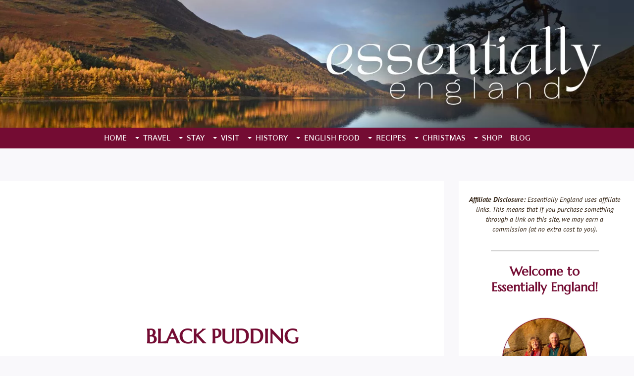

--- FILE ---
content_type: text/html; charset=UTF-8
request_url: https://www.essentially-england.com/black-pudding.html
body_size: 8563
content:
<!DOCTYPE HTML>
<html>
<head><meta http-equiv="content-type" content="text/html; charset=UTF-8"><title>Black Pudding</title><meta name="description" content="A short history of black pudding"><meta id="viewport" name="viewport" content="width=device-width, initial-scale=1">
<link href="/A.sd,,_support-files,,_style.css+fonts,,_marcellus,,_400.css+fonts,,_prompt,,_400.css+fonts,,_pt-sans,,_400.css+fonts,,_raleway,,_400.css+fonts,,_shanti,,_400.css+fonts,,_prompt,,_400-italic.css+fonts,,_prompt,,_700-italic.css+fonts,,_prompt,,_700.css+fonts,,_pt-sans,,_400-italic.css+fonts,,_pt-sans,,_700-italic.css+fonts,,_pt-sans,,_700.css+fonts,,_raleway,,_400-italic.css+fonts,,_raleway,,_700-italic.css+fonts,,_raleway,,_700.css,Mcc.NjhS7POkqZ.css.pagespeed.cf._AgzfJdp-3.css" rel="stylesheet" type="text/css"/>
<!-- start: tool_blocks.sbi_html_head -->
<link rel="apple-touch-icon" sizes="57x57" href="/xfavicon-57x57.png.pagespeed.ic.aBdPlp-Kiv.webp"> <link rel="apple-touch-icon" sizes="60x60" href="/xfavicon-60x60.png.pagespeed.ic.OXIJXT4zzq.webp"> <link rel="apple-touch-icon" sizes="72x72" href="/xfavicon-72x72.png.pagespeed.ic.8xAHKgJj7u.webp"> <link rel="apple-touch-icon" sizes="76x76" href="/xfavicon-76x76.png.pagespeed.ic.2VDMgTxojc.webp"> <link rel="apple-touch-icon" sizes="114x114" href="/xfavicon-114x114.png.pagespeed.ic.sWOSNnXH15.webp"> <link rel="apple-touch-icon" sizes="120x120" href="/xfavicon-120x120.png.pagespeed.ic.eG_2JV_waa.webp"> <link rel="apple-touch-icon" sizes="144x144" href="/xfavicon-144x144.png.pagespeed.ic.qf-Pmloy7S.webp"> <link rel="apple-touch-icon" sizes="152x152" href="/xfavicon-152x152.png.pagespeed.ic.OikTpmbhrG.webp"> <link rel="apple-touch-icon" sizes="180x180" href="/xfavicon-180x180.png.pagespeed.ic.rsFOK12vDj.webp"> <link rel="icon" type="image/png" href="/xfavicon-36x36.png.pagespeed.ic.i1ELEPdIXT.webp" sizes="36x36"> <link rel="icon" type="image/png" href="/xfavicon-48x48.png.pagespeed.ic.kc2gQ3HbzQ.webp" sizes="48x48"> <link rel="icon" type="image/png" href="/xfavicon-72x72.png.pagespeed.ic.8xAHKgJj7u.webp" sizes="72x72"> <link rel="icon" type="image/png" href="/xfavicon-96x96.png.pagespeed.ic.tsuUdFSrS0.webp" sizes="96x96"> <link rel="icon" type="image/png" href="/xfavicon-144x144.png.pagespeed.ic.qf-Pmloy7S.webp" sizes="144x144"> <link rel="icon" type="image/png" href="/xfavicon-192x192.png.pagespeed.ic.CWuukgU667.webp" sizes="192x192"> <link rel="icon" type="image/png" href="/xfavicon-16x16.png.pagespeed.ic.SoYlqKfjfE.webp" sizes="16x16"> <link rel="icon" type="image/png" href="/xfavicon-32x32.png.pagespeed.ic.lkBYfUOIlP.webp" sizes="32x32"> <link rel="icon" type="image/png" href="/xfavicon-48x48.png.pagespeed.ic.kc2gQ3HbzQ.webp" sizes="48x48"><link rel="canonical" href="https://www.essentially-england.com/black-pudding.html"/>
<link rel="alternate" type="application/rss+xml" title="RSS" href="https://www.essentially-england.com/england.xml">
<meta property="og:site_name" content="Essentially England"/>
<meta property="og:title" content="Black Pudding"/>
<meta property="og:description" content="A short history of black pudding"/>
<meta property="og:type" content="article"/>
<meta property="og:url" content="https://www.essentially-england.com/black-pudding.html"/>
<meta property="og:image" content="https://www.essentially-england.com/images/black_pudding_maryna_iaroshenko_getty_canva_1024x683.jpg"/>
<meta property="fb:app_id" content="297624960267943"/>
<!-- SD -->
<script>var https_page=0</script>
<script src="//www.essentially-england.com/sd/support-files/gdprcookie.js.pagespeed.jm.EDJOxmYBsP.js" async defer></script><!-- end: tool_blocks.sbi_html_head -->
<!-- start: shared_blocks.108427759#end-of-head -->
<!-- Google tag (gtag.js) -->
<script async src="https://www.googletagmanager.com/gtag/js?id=G-H9TGF14C1D"></script>
<script>window.dataLayer=window.dataLayer||[];function gtag(){dataLayer.push(arguments);}gtag('js',new Date());gtag('config','G-H9TGF14C1D');</script>
<script async src="//pagead2.googlesyndication.com/pagead/js/adsbygoogle.js"></script>
<script>(adsbygoogle=window.adsbygoogle||[]).push({google_ad_client:"ca-pub-8094036166979716",enable_page_level_ads:true});</script>
<!-- Facebook Pixel Code -->
<script>!function(f,b,e,v,n,t,s){if(f.fbq)return;n=f.fbq=function(){n.callMethod?n.callMethod.apply(n,arguments):n.queue.push(arguments)};if(!f._fbq)f._fbq=n;n.push=n;n.loaded=!0;n.version='2.0';n.queue=[];t=b.createElement(e);t.async=!0;t.src=v;s=b.getElementsByTagName(e)[0];s.parentNode.insertBefore(t,s)}(window,document,'script','https://connect.facebook.net/en_US/fbevents.js');fbq('init','1104019796310853');fbq('track',"PageView");</script>
<noscript><img height="1" width="1" style="display:none" src="https://www.facebook.com/tr?id=1104019796310853&ev=PageView&noscript=1"/></noscript>
<!-- End Facebook Pixel Code -->
<!-- Stay22 LMA Script -->
<script>(function(s,t,a,y,twenty,two){s.Stay22=s.Stay22||{};s.Stay22.params={lmaID:'68cacf440fb4afaaba4a6722'};twenty=t.createElement(a);two=t.getElementsByTagName(a)[0];twenty.async=1;twenty.src=y;two.parentNode.insertBefore(twenty,two);})(window,document,'script','https://scripts.stay22.com/letmeallez.js');</script>
<!-- End Stay22 LMA Script -->
<!-- end: shared_blocks.108427759#end-of-head -->
<script>var FIX=FIX||{};</script>
</head>
<body class="responsive">
<div id="PageWrapper" class="modern">
<div id="HeaderWrapper">
<div id="Header">
<div class="Liner">
<div class="WebsiteName">
<a href="/"> </a>
</div><div class="Tagline"> </div>
<!-- start: shared_blocks.108427722#top-of-header -->
<div class="desktopOnly"><div class="TopArea">
</div>
</div>
<!-- start: tool_blocks.navbar.horizontal.center --><div class="ResponsiveNavWrapper">
<div class="ResponsiveNavButton"><span>Menu</span></div><div class="HorizontalNavBarCenter HorizontalNavBar HorizontalNavBarCSS ResponsiveNav"><ul class="root"><li class="li1"><a href="/">Home</a></li><li class="li1 submenu"><span class="navheader">Travel</span><ul><li class="li2"><a href="/england-travel-tips.html">England Travel Tips</a></li><li class="li2"><a href="/books-about-england.html">England Books</a></li><li class="li2"><a href="/england-holidays.html">England Tours & Holidays</a></li></ul></li><li class="li1 submenu"><span class="navheader">Stay</span><ul><li class="li2 submenu"><span class="navheader">Hotels</span><ul><li class="li3"><a href="/luxury-hotels-in-england.html">Luxury Hotels</a></li><li class="li3"><a href="/adult-only-hotel-breaks.html">Adult Only Hotels</a></li><li class="li3"><a href="/castle-hotels.html">Castle Hotels</a></li><li class="li3"><a href="/luxury-hotels-in-england-boutique-hotels.html">Boutique Hotels</a></li><li class="li3"><a href="/luxury-hotels-in-england-romantic-hotels.html">Romantic Hideaways</a></li><li class="li3"><a href="/luxury-hotels-in-england-country-houses.html">Country House Hotels</a></li><li class="li3"><a href="/shropshire-hotels.html">Shropshire Hotels</a></li></ul></li><li class="li2 submenu"><span class="navheader">Holiday Cottages</span><ul><li class="li3"><a href="/england-holiday-cottages.html">England Holiday Cottages</a></li><li class="li3"><a href="/holiday-cottages-in-derbyshire.html">Derbyshire Cottages</a></li><li class="li3"><a href="/holiday-cottages-in-devon.html">Devon Cottages</a></li><li class="li3"><a href="/holiday-cottages-in-gloucestershire.html">Gloucestershire Cottages</a></li><li class="li3"><a href="/holiday-cottages-in-kent.html">Kent Cottages</a></li><li class="li3"><a href="/holiday-cottages-in-norfolk.html">Norfolk Coast Cottages</a></li><li class="li3"><a href="/holiday-cottages-in-norfolk-broads.html">Norfolk Broads Cottages</a></li><li class="li3"><a href="/holiday-cottages-in-norfolk-south.html">South Norfolk Cottages</a></li><li class="li3"><a href="/northumberland-holiday-cottages.html">Northumberland Cottages</a></li><li class="li3"><a href="/holiday-cottages-northumberland-coast.html">Northumberland Coastal Cottages</a></li><li class="li3"><a href="/matlock-holiday-cottages.html">Matlock Cottages</a></li><li class="li3"><a href="/holiday-cottages-in-shropshire.html">Shropshire Cottages</a></li><li class="li3"><a href="/holiday-cottages-in-suffolk.html">Suffolk Cottages</a></li><li class="li3"><a href="/places-to-stay-in-sussex.html">Sussex Cottages</a></li><li class="li3"><a href="/holiday-cottages-in-wiltshire.html">Wiltshire Cottages</a></li></ul></li><li class="li2 submenu"><span class="navheader">Bed and Breakfast</span><ul><li class="li3"><a href="/stay-in-an-english-castle.html">Stay in an English Castle</a></li></ul></li><li class="li2 submenu"><span class="navheader">Holiday Parks</span><ul><li class="li3"><a href="/holiday-parks-in-england.html">Holiday Parks in England</a></li><li class="li3"><a href="/caravan-holiday-parks-in-england.html">Caravan Holiday Parks</a></li></ul></li><li class="li2 submenu"><span class="navheader">Glamping and Camping</span><ul><li class="li3"><a href="/glamping-in-england.html">Glamping in England</a></li><li class="li3"><a href="/glamping-in-east-sussex.html">Glamping in East Sussex</a></li><li class="li3"><a href="/glamping-on-a-working-farm.html">Glamping on a Working Farm</a></li><li class="li3"><a href="/medieval-glamping-at-warwick-castle.html">Medieval Glamping at Warwick Castle</a></li></ul></li></ul></li><li class="li1 submenu"><span class="navheader">Visit</span><ul><li class="li2"><a href="/things-to-do-in-england.html">Things to do in England</a></li><li class="li2"><a href="/shropshire.html">Shropshire</a></li><li class="li2"><a href="/norfolk.html">Norfolk</a></li><li class="li2"><a href="/northumberland.html">Northumberland</a></li><li class="li2"><a href="/northamptonshire.html">Northamptonshire</a></li><li class="li2"><a href="/oxfordshire.html">Oxfordshire</a></li><li class="li2"><a href="/suffolk.html">Suffolk</a></li><li class="li2"><a href="/kent.html">Kent</a></li><li class="li2"><a href="/gloucestershire.html">Gloucestershire</a></li><li class="li2"><a href="/wiltshire.html">Wiltshire</a></li><li class="li2"><a href="/devon.html">Devon</a></li><li class="li2"><a href="/somerset.html">Somerset</a></li></ul></li><li class="li1 submenu"><span class="navheader">History</span><ul><li class="li2 submenu"><span class="navheader">English History</span><ul><li class="li3"><a href="/prehistoric-england.html">Prehistoric England</a></li><li class="li3"><a href="/norman-england.html">Norman England</a></li></ul></li><li class="li2"><a href="/patron-saint-of-england.html">Patron Saint of England</a></li><li class="li2"><a href="/english-monarchs.html">English Monarchs</a></li><li class="li2 submenu"><span class="navheader">The Coronation</span><ul><li class="li3"><a href="/coronation-of-king-charles-III.html">Coronation of King Charles III</a></li><li class="li3"><a href="/books-about-king-charles-III.html">Books about King Charles III</a></li></ul></li><li class="li2"><a href="/royal-weddings.html">Royal Weddings</a></li></ul></li><li class="li1 submenu"><span class="navheader">English Food</span><ul><li class="li2"><a href="/english-food.html">English Food 101</a></li><li class="li2"><a href="/how-to-make.html">How to Make...</a></li><li class="li2"><a href="/food-festivals.html">Food Festivals</a></li><li class="li2"><a href="/buy-english-food-abroad.html">Buy English Food Abroad</a></li></ul></li><li class="li1 submenu"><span class="navheader">Recipes</span><ul><li class="li2"><a href="/traditional-english-recipes.html">Traditional English Recipes</a></li><li class="li2"><a href="/apple-recipes.html">Apples</a></li><li class="li2"><a href="/asparagus-recipes.html">Asparagus</a></li><li class="li2"><a href="/traditional-english-recipes-breakfast.html">Breakfast Treats</a></li><li class="li2"><a href="/brussels-sprouts-recipes.html">Brussels Sprouts</a></li><li class="li2"><a href="/traditional-english-recipes-dinner.html">Dinner & Supper</a></li><li class="li2"><a href="/traditional-english-recipes-drinks.html">Drinks</a></li><li class="li2"><a href="/english-desserts.html">English Desserts</a></li><li class="li2"><a href="/traditional-english-recipes-preserves.html">Jams & Pickles</a></li><li class="li2"><a href="/mincemeat-recipes.html">Mincemeat Recipes</a></li><li class="li2"><a href="/traditional-english-recipes-picnic-food.html">Sandwiches & Picnic Food</a></li><li class="li2"><a href="/traditional-english-recipes-soups.html">Soups & Salads</a></li><li class="li2"><a href="/snacks-and-savouries.html">Traditional English Snacks and Savouries</a></li><li class="li2"><a href="/traditional-english-recipes-teatime.html">Teatime Treats</a></li><li class="li2"><a href="/wild-garlic.html">Wild Garlic</a></li></ul></li><li class="li1 submenu"><span class="navheader">Christmas</span><ul><li class="li2 submenu"><span class="navheader">Traditions</span><ul><li class="li3"><a href="/christmas-in-england.html">Christmas in England</a></li><li class="li3"><a href="/christmas-in-england-history.html">History of Christmas</a></li><li class="li3"><a href="/listen-to-christmas-music.html">Listen to Christmas Music</a></li></ul></li><li class="li2 submenu"><span class="navheader">Food</span><ul><li class="li3"><a href="/traditional-english-recipes-christmas-food.html">Traditional Christmas Food</a></li></ul></li><li class="li2 submenu"><span class="navheader">Christmas Gifts</span><ul><li class="li3"><a href="/quirky-stocking-stuffers.html">The Best Quirky Stocking Stuffers for England Lovers</a></li><li class="li3"><a href="/top-ten-christmas-gifts-english-food.html">Top Ten Christmas Gifts for Lovers of English Food</a></li><li class="li3"><a href="/top-ten-christmas-gifts-english-history.html">Top Ten Christmas Gifts for History Lovers</a></li><li class="li3"><a href="/top-ten-christmas-gifts-england-lovers.html">Top Ten Christmas Gifts for England Lovers</a></li><li class="li3"><a href="/stocking-stuffer-ideas.html">Top Ten Stocking Stuffer Ideas</a></li></ul></li><li class="li2 submenu"><span class="navheader">Christmas Stockings</span><ul><li class="li3"><a href="/christmas-stockings.html">Christmas Stockings</a></li></ul></li></ul></li><li class="li1 submenu"><span class="navheader">Shop</span><ul><li class="li2"><a href="/gifts-for-beatrix-potter-fans.html">Gifts for Beatrix Potter Fans</a></li><li class="li2"><a href="/cadbury-chocolate.html">Cadbury Chocolate</a></li><li class="li2"><a href="/denby-dinnerware.html">Denby Dinnerware and China</a></li><li class="li2"><a href="/gifts-for-jane-austen-fans.html">Jane Austen Gifts</a></li><li class="li2"><a href="/england-gifts-sixpence-for-luck.html">Lucky Sixpence Gifts</a></li><li class="li2"><a href="/novelty-teapots.html">Novelty Teapots</a></li><li class="li2"><a href="/portmeirion.html">Portmeirion China</a></li><li class="li2"><a href="/royal-albert-bone-china.html">Royal Albert Bone China</a></li><li class="li2"><a href="/gifts-for-tolkien-fans.html">Gifts for Tolkien Fans</a></li></ul></li><li class="li1"><a href="/england-blog.html">Blog</a></li></ul></div></div>
<!-- end: tool_blocks.navbar.horizontal.center -->
<!-- end: shared_blocks.108427722#top-of-header -->
<!-- start: shared_blocks.108427695#bottom-of-header -->
<!-- end: shared_blocks.108427695#bottom-of-header -->
</div><!-- end Liner -->
</div><!-- end Header -->
</div><!-- end HeaderWrapper -->
<div id="ColumnsWrapper">
<div id="ContentWrapper">
<div id="ContentColumn">
<div class="Liner">
<!-- start: shared_blocks.108427692#above-h1 -->
<!-- start: shared_blocks.254453401#ads-above-h1-Adsense -->
<!-- begin above H1 include -->
<div align="center">
<script async src="https://pagead2.googlesyndication.com/pagead/js/adsbygoogle.js?client=ca-pub-8094036166979716" crossorigin="anonymous"></script>
<!-- AboveH1_768x150_Fixed -->
<ins class="adsbygoogle" style="display:inline-block;width:768px;height:150px" data-ad-client="ca-pub-8094036166979716" data-ad-slot="4524231927"></ins>
<script>(adsbygoogle=window.adsbygoogle||[]).push({});</script>
</div>
<br/><br/><br/>
<!-- end above H1 include -->
<!-- end: shared_blocks.254453401#ads-above-h1-Adsense -->
<!-- end: shared_blocks.108427692#above-h1 -->
<h1>Black Pudding<br/></h1>
<!-- start: shared_blocks.108427763#below-h1 -->
<!-- end: shared_blocks.108427763#below-h1 -->
<p>When
people hear <em>pudding</em> a vision of thick chocolate with a smidgeon of
whipped cream comes to mind. </p><p>
</p><p>But
pudding in the traditional sense comes from the French word boudin,
which has its root in the Latin word botellus, meaning small sausage.
The word describes a filling of minced and spiced meat, encased in a skin or
cloth and boiled to preserve it. </p><p>
</p><p>It's
thought that it arrived in England with the Romans and while the English love
it, it's by no means exclusive to our country. </p><p>The
Germans call it Blutwurst and in French it's boudin noir ... but I'm not aware
that in either country it is served as part of a traditional breakfast as it is
here.</p>
<!-- start: shared_blocks.108427758#below-paragraph-1 -->
<!-- start: shared_blocks.254453414#ads-belowFP-Adsense -->
<!-- begin below FP include -->
<br/>
<div align="center">
<script async src="https://pagead2.googlesyndication.com/pagead/js/adsbygoogle.js?client=ca-pub-8094036166979716" crossorigin="anonymous"></script>
<ins class="adsbygoogle" style="display:block; text-align:center;" data-ad-layout="in-article" data-ad-format="fluid" data-ad-client="ca-pub-8094036166979716" data-ad-slot="1980026650"></ins>
<script>(adsbygoogle=window.adsbygoogle||[]).push({});</script>
</div>
<br/><br/>
<!-- end below FP include -->
<!-- end: shared_blocks.254453414#ads-belowFP-Adsense -->
<!-- end: shared_blocks.108427758#below-paragraph-1 -->
<p>Black
pudding is a useful sort of sausage. Made from finely chopped onions, salt,
oatmeal, lard and pig's blood, seasoned with black and cayenne pepper, mace,
coriander and cloves, it made a tasty staple and was one way of making sure
that not a part of the family pig was wasted, come slaughtering time.</p><p>
</p><p>Cookware was usually at a premium and a pudding - where the animal's
stomach is used to encase the meat - is a clever use of available resources. </p><p><br/></p><p>
</p>
<div class="ImageBlock ImageBlockCenter"><img src="https://www.essentially-england.com/images/black_pudding_maryna_iaroshenko_getty_canva_1024x683.jpg" width="1024" height="683" alt="Black Pudding © Maryna Iaroshenko | Getty Images canva.com" title="Black Pudding © Maryna Iaroshenko | Getty Images canva.com" data-pin-media="https://www.essentially-england.com/images/black_pudding_maryna_iaroshenko_getty_canva_1024x683.jpg" style="width: 1024px; height: auto"><span class="Caption CaptionCenter" style="max-width:1024px">Black Pudding &copy; Maryna Iaroshenko | Getty Images canva.com</span></div>
<p><br/></p><p>Back in
the old days the slaughter of a pig was almost a festival with all the
neighbours coming to help. And black pudding was a special treat - being the
first product that was ready to eat. Today, we see it as a delicious addition
to a breakfast or a tasty alternative to fish and chips when battered.</p><p>
</p><p>The
recipe developed over time as different spices and became available after the <a href="https://www.essentially-england.com/norman-conquest.html"><b>Norman Conquest</b></a> and throughout the Middle Ages
and fashioned and tastes changed. But mostly, it made use of such ingredients
as were readily available and that's why we're still eating it today!</p>
<p><span style="font-size: 12pt;">It is
enjoyed all over England and made by most butchers, but there is no place as
famous for the product as Bury, England's capital of pudding production. The award winning <a href="https://www.buryblackpuddings.co.uk" onclick="return FIX.track(this);" rel="noopener" target="_blank"><b>Bury Black Pudding Company</b></a> makes not just the famous
breakfast treat, but also vegetarian and vegen alternatives.</span></p><p>
</p><p><span style="font-size: 12pt;">And if
you fancy an unusual, black pudding related day out on the second Sunday of September the <span style="font-weight: normal;">World
Black Pudding Throwing Championships</span> are held every year in Ramsbottom,
just outside of Manchester.</span></p><p><span style="font-size: 12pt;">If you
want practise for the competition, make sure you have a pair of ladies' tights
handy. Then take your pudding and place it into the foot of your tights. Hurl
the pudding-weighted tights at a 20 feet high stack of Yorkshire puddings and
try to knock off as many as you can.</span></p><p><span style="font-size: 12pt;">Of course
- the age-old rivalry between Lancashire and Yorkshire has nothing at all to do
with this!</span></p>
<p style="text-align: center;"><br/></p><p style="text-align: center;">Fo<a href="https://www.essentially-england.com/traditional-english-recipes.html" onclick="return FIX.track(this);">r <b>more tasty recipes return to the recipes page.</b></a></p><p style="text-align: center;"><br/></p>
<!-- start: shared_blocks.108427724#above-socialize-it -->
<!-- start: shared_blocks.254457544#ads-bop -->
<!-- begin BOP include -->
<br/>
<div align="center">
<script async src="https://pagead2.googlesyndication.com/pagead/js/adsbygoogle.js?client=ca-pub-8094036166979716" crossorigin="anonymous"></script>
<ins class="adsbygoogle" style="display:block; text-align:center;" data-ad-layout="in-article" data-ad-format="fluid" data-ad-client="ca-pub-8094036166979716" data-ad-slot="8389382715"></ins>
<script>(adsbygoogle=window.adsbygoogle||[]).push({});</script>
</div>
<br/><br/>
<!-- end BOP include -->
<!-- end: shared_blocks.254457544#ads-bop -->
<!-- end: shared_blocks.108427724#above-socialize-it -->
<!-- start: shared_blocks.108427694#socialize-it --><!-- end: shared_blocks.108427694#socialize-it -->
<!-- start: shared_blocks.108427721#below-socialize-it -->
<!-- end: shared_blocks.108427721#below-socialize-it -->
</div><!-- end Liner -->
</div><!-- end ContentColumn -->
</div><!-- end ContentWrapper -->
<div id="NavWrapper">
<div id="NavColumn">
<div class="Liner">
<!-- start: shared_blocks.108427764#top-of-nav-column -->
<p style="text-align: center;"><em><b>Affiliate Disclosure:</b> Essentially England uses affiliate links. This means that if you
purchase something through a link on this site, we may earn a commission
(at no extra cost to you).</em></p>
<hr style="color:#cccccc;background-color:#cccccc;border-style:solid;width:70%;">
<h3 style="text-align: center">Welcome to<br/>Essentially England!<br/><br/></h3>
<div align="center"><img style="border:none;" width="60%" src="https://www.essentially-england.com/images/xsteve_and_sue_orange2.jpg.pagespeed.ic.8aRfwih3Xh.webp"/></div>
<p style="text-align: center;"><span style="font-size: 16px;">We're Steve & Sue,&#xa0;passionate about majestic
castles, gorgeous stately homes, cosy pubs, and glorious roasts. Let us help you plan your
perfect holiday, a brilliant day out, or simply transport you with a
taste of tradition and a&#xa0;dash of history.</span></p>
<hr style="color:#cccccc;background-color:#cccccc;border-style:solid;">
<h2>You May Also Like<br/><br/></h2>
<!-- end: shared_blocks.108427764#top-of-nav-column -->
<!-- start: shared_blocks.211590886#rhc-books-food -->
<div align="center"><a href="https://amzn.to/44TkP4B" rel="noopener nofollow" target="_blank"><img src="https://images-na.ssl-images-amazon.com/images/I/51OB23mEK3L.jpg" width="250" alt="A history of English food, Clarissa Dickson-Wright | amazon.com" class="imgborder" title="A history of English food, Clarissa Dickson-Wright | amazon.com"/><span class="Caption CaptionCenter" style="max-width:300px">image amazon.com </span></a></div>
<h3 style="text-align: center">A History of <br/>English Food<br/></h3>
<!-- start: shared_blocks.246511711#Divider with Space -->
<!-- start: shared_blocks.251687371#double-break -->
<br/><br/>
<!-- end: shared_blocks.251687371#double-break -->
<hr>
<br/><br/>
<!-- end: shared_blocks.246511711#Divider with Space -->
<div align="center"><a href="https://amzn.to/3EHlhYX" rel="noopener nofollow" target="_blank"><img src="https://images-na.ssl-images-amazon.com/images/I/51MfiF4TXoL._SY346_.jpg" width="250" alt="Eating for England, Nigel Slater | amazon.com" class="imgborder" title="Eating for England, Nigel Slater | amazon.com"/><span class="Caption CaptionCenter" style="max-width:300px">image amazon.com </span></a></div>
<h3 style="text-align: center">Eating for England<br/></h3>
<!-- start: shared_blocks.246511711#Divider with Space -->
<!-- start: shared_blocks.251687371#double-break -->
<br/><br/>
<!-- end: shared_blocks.251687371#double-break -->
<hr>
<br/><br/>
<!-- end: shared_blocks.246511711#Divider with Space -->
<div align="center"><a href="https://amzn.to/3Rttxn4" rel="noopener nofollow" target="_blank"><img src="https://images-na.ssl-images-amazon.com/images/I/51fnKwHoISL.jpg" width="250" alt="Tea at Downton, Elizabeth Fellow | amazon.com" class="imgborder" title="Tea at Downton, Elizabeth Fellow | amazon.com"/><span class="Caption CaptionCenter" style="max-width:300px">image amazon.com </span></a></div>
<h3 style="text-align: center">Tea at Downton<br/></h3>
<!-- start: shared_blocks.246511711#Divider with Space -->
<!-- start: shared_blocks.251687371#double-break -->
<br/><br/>
<!-- end: shared_blocks.251687371#double-break -->
<hr>
<br/><br/>
<!-- end: shared_blocks.246511711#Divider with Space -->
<!-- end: shared_blocks.211590886#rhc-books-food -->
<!-- start: shared_blocks.108427760#navigation -->
<!-- end: shared_blocks.108427760#navigation -->
<!-- start: shared_blocks.108427765#bottom-of-nav-column -->
<!-- end: shared_blocks.108427765#bottom-of-nav-column -->
</div><!-- end Liner -->
</div><!-- end NavColumn -->
</div><!-- end NavWrapper -->
</div><!-- end ColumnsWrapper -->
<div id="FooterWrapper">
<div id="Footer">
<div class="Liner">
<!-- start: shared_blocks.108427714#above-bottom-nav -->
<!-- end: shared_blocks.108427714#above-bottom-nav -->
<!-- start: shared_blocks.108427717#bottom-navigation -->
<!-- start: shared_blocks.197276279#Footer Nav -->
<p style="font-size:14px;"><a href="https://www.essentially-england.com/index.html">Home</a> | <a href="https://www.essentially-england.com/england-blog.html">Blog</a> | <a href="https://www.essentially-england.com/about-the-site.html">About&nbsp;Us</a> | <a href="https://www.essentially-england.com/contact-us.html">Contact&nbsp;Us</a><br/>
<a href="https://www.essentially-england.com/website-policies-terms-of-use.html">Terms of Use</a> | <a href="https://www.essentially-england.com/website-policies-acceptable-use.html">Acceptable Use</a> | <a href="https://www.essentially-england.com/website-policies-privacy-and-cookies.html">Privacy and Cookies</a> | <a href="https://www.essentially-england.com/website-policies-general-advertising.html">General Advertising Policy</a> | <a href="https://www.essentially-england.com/advertising.html">Advertise on Essentially England</a><br/>&copy; Copyright Essentially England 2007-2026.<br/>All Rights Reserved.</p>
<!-- end: shared_blocks.197276279#Footer Nav -->
<!-- end: shared_blocks.108427717#bottom-navigation -->
<!-- start: shared_blocks.108427693#below-bottom-nav -->
<!-- end: shared_blocks.108427693#below-bottom-nav -->
<!-- start: shared_blocks.108427716#footer -->
<!-- start: shared_blocks.211585427#amazon_onelink_code -->
<script src="//z-na.amazon-adsystem.com/widgets/onejs?MarketPlace=US&adInstanceId=fb67622a-7141-4f0f-81c1-ecd28a754f3e"></script>
<!-- end: shared_blocks.211585427#amazon_onelink_code -->
<!-- start: shared_blocks.203550148#footer_convert-a-link-code -->
<script src="https://www.dwin2.com/pub.91818.min.js"></script>
<!-- end: shared_blocks.203550148#footer_convert-a-link-code -->
<!-- end: shared_blocks.108427716#footer -->
</div><!-- end Liner -->
</div><!-- end Footer -->
</div><!-- end FooterWrapper -->
</div><!-- end PageWrapper -->
<script src="/sd/support-files/fix.js.pagespeed.jm.3phKUrh9Pj.js"></script>
<script>FIX.doEndOfBody();</script>
<script src="/sd/support-files/design.js.pagespeed.jm.uHGT603eP3.js"></script>
<!-- start: tool_blocks.sbi_html_body_end -->
<script>var SS_PARAMS={pinterest_enabled:false,googleplus1_on_page:false,socializeit_onpage:false};</script><style>.g-recaptcha{display:inline-block}.recaptcha_wrapper{text-align:center}</style>
<script>if(typeof recaptcha_callbackings!=="undefined"){SS_PARAMS.recaptcha_callbackings=recaptcha_callbackings||[]};</script><script>(function(d,id){if(d.getElementById(id)){return;}var s=d.createElement('script');s.async=true;s.defer=true;s.src="/ssjs/ldr.js";s.id=id;d.getElementsByTagName('head')[0].appendChild(s);})(document,'_ss_ldr_script');</script><!-- end: tool_blocks.sbi_html_body_end -->
<!-- Generated at 11:17:28 07-Jan-2026 with citylife v159 -->
<script async src="/ssjs/lazyload.min.js.pagespeed.jm.GZJ6y5Iztl.js"></script>
</body>
</html>


--- FILE ---
content_type: text/html; charset=utf-8
request_url: https://www.google.com/recaptcha/api2/aframe
body_size: 265
content:
<!DOCTYPE HTML><html><head><meta http-equiv="content-type" content="text/html; charset=UTF-8"></head><body><script nonce="N_PMy1OrfRoLrtnSXOtocQ">/** Anti-fraud and anti-abuse applications only. See google.com/recaptcha */ try{var clients={'sodar':'https://pagead2.googlesyndication.com/pagead/sodar?'};window.addEventListener("message",function(a){try{if(a.source===window.parent){var b=JSON.parse(a.data);var c=clients[b['id']];if(c){var d=document.createElement('img');d.src=c+b['params']+'&rc='+(localStorage.getItem("rc::a")?sessionStorage.getItem("rc::b"):"");window.document.body.appendChild(d);sessionStorage.setItem("rc::e",parseInt(sessionStorage.getItem("rc::e")||0)+1);localStorage.setItem("rc::h",'1768372177952');}}}catch(b){}});window.parent.postMessage("_grecaptcha_ready", "*");}catch(b){}</script></body></html>

--- FILE ---
content_type: text/css
request_url: https://www.essentially-england.com/A.sd,,_support-files,,_style.css+fonts,,_marcellus,,_400.css+fonts,,_prompt,,_400.css+fonts,,_pt-sans,,_400.css+fonts,,_raleway,,_400.css+fonts,,_shanti,,_400.css+fonts,,_prompt,,_400-italic.css+fonts,,_prompt,,_700-italic.css+fonts,,_prompt,,_700.css+fonts,,_pt-sans,,_400-italic.css+fonts,,_pt-sans,,_700-italic.css+fonts,,_pt-sans,,_700.css+fonts,,_raleway,,_400-italic.css+fonts,,_raleway,,_700-italic.css+fonts,,_raleway,,_700.css,Mcc.NjhS7POkqZ.css.pagespeed.cf._AgzfJdp-3.css
body_size: 13209
content:
@charset "utf-8";@font-face{font-family:'Marcellus';font-style:normal;font-display:swap;font-weight:400;src:url(fonts/marcellus/files/marcellus-latin-ext-400-normal.woff2) format('woff2') , url(fonts/marcellus/files/marcellus-all-400-normal.woff) format('woff');unicode-range: U+0100-024F,U+0259,U+1E00-1EFF,U+2020,U+20A0-20AB,U+20AD-20CF,U+2113,U+2C60-2C7F,U+A720-A7FF}@font-face{font-family:'Marcellus';font-style:normal;font-display:swap;font-weight:400;src:url(fonts/marcellus/files/marcellus-latin-400-normal.woff2) format('woff2') , url(fonts/marcellus/files/marcellus-all-400-normal.woff) format('woff');unicode-range: U+0000-00FF,U+0131,U+0152-0153,U+02BB-02BC,U+02C6,U+02DA,U+02DC,U+2000-206F,U+2074,U+20AC,U+2122,U+2191,U+2193,U+2212,U+2215,U+FEFF,U+FFFD}@font-face{font-family:'Prompt';font-style:normal;font-display:swap;font-weight:400;src:url(fonts/prompt/files/prompt-thai-400-normal.woff2) format('woff2') , url(fonts/prompt/files/prompt-all-400-normal.woff) format('woff');unicode-range:U +0E01-0E5B , U +200C-200D , U +25CC}@font-face{font-family:'Prompt';font-style:normal;font-display:swap;font-weight:400;src:url(fonts/prompt/files/prompt-vietnamese-400-normal.woff2) format('woff2') , url(fonts/prompt/files/prompt-all-400-normal.woff) format('woff');unicode-range:U +0102-0103 , U +0110-0111 , U +0128-0129 , U +0168-0169 , U +01A0-01A1 , U +01AF-01B0 , U +1EA0-1EF9 , U +20AB}@font-face{font-family:'Prompt';font-style:normal;font-display:swap;font-weight:400;src:url(fonts/prompt/files/prompt-latin-ext-400-normal.woff2) format('woff2') , url(fonts/prompt/files/prompt-all-400-normal.woff) format('woff');unicode-range: U+0100-024F,U+0259,U+1E00-1EFF,U+2020,U+20A0-20AB,U+20AD-20CF,U+2113,U+2C60-2C7F,U+A720-A7FF}@font-face{font-family:'Prompt';font-style:normal;font-display:swap;font-weight:400;src:url(fonts/prompt/files/prompt-latin-400-normal.woff2) format('woff2') , url(fonts/prompt/files/prompt-all-400-normal.woff) format('woff');unicode-range: U+0000-00FF,U+0131,U+0152-0153,U+02BB-02BC,U+02C6,U+02DA,U+02DC,U+2000-206F,U+2074,U+20AC,U+2122,U+2191,U+2193,U+2212,U+2215,U+FEFF,U+FFFD}@font-face{font-family:'PT Sans';font-style:normal;font-display:swap;font-weight:400;src:url(fonts/pt-sans/files/pt-sans-cyrillic-ext-400-normal.woff2) format('woff2') , url(fonts/pt-sans/files/pt-sans-all-400-normal.woff) format('woff');unicode-range: U+0460-052F,U+1C80-1C88,U+20B4,U+2DE0-2DFF,U+A640-A69F,U+FE2E-FE2F}@font-face{font-family:'PT Sans';font-style:normal;font-display:swap;font-weight:400;src:url(fonts/pt-sans/files/pt-sans-cyrillic-400-normal.woff2) format('woff2') , url(fonts/pt-sans/files/pt-sans-all-400-normal.woff) format('woff');unicode-range:U +0301 , U +0400-045F , U +0490-0491 , U +04B0-04B1 , U +2116}@font-face{font-family:'PT Sans';font-style:normal;font-display:swap;font-weight:400;src:url(fonts/pt-sans/files/pt-sans-latin-ext-400-normal.woff2) format('woff2') , url(fonts/pt-sans/files/pt-sans-all-400-normal.woff) format('woff');unicode-range: U+0100-024F,U+0259,U+1E00-1EFF,U+2020,U+20A0-20AB,U+20AD-20CF,U+2113,U+2C60-2C7F,U+A720-A7FF}@font-face{font-family:'PT Sans';font-style:normal;font-display:swap;font-weight:400;src:url(fonts/pt-sans/files/pt-sans-latin-400-normal.woff2) format('woff2') , url(fonts/pt-sans/files/pt-sans-all-400-normal.woff) format('woff');unicode-range: U+0000-00FF,U+0131,U+0152-0153,U+02BB-02BC,U+02C6,U+02DA,U+02DC,U+2000-206F,U+2074,U+20AC,U+2122,U+2191,U+2193,U+2212,U+2215,U+FEFF,U+FFFD}@font-face{font-family:'Raleway';font-style:normal;font-display:swap;font-weight:400;src:url(fonts/raleway/files/raleway-cyrillic-ext-400-normal.woff2) format('woff2') , url(fonts/raleway/files/raleway-all-400-normal.woff) format('woff');unicode-range: U+0460-052F,U+1C80-1C88,U+20B4,U+2DE0-2DFF,U+A640-A69F,U+FE2E-FE2F}@font-face{font-family:'Raleway';font-style:normal;font-display:swap;font-weight:400;src:url(fonts/raleway/files/raleway-cyrillic-400-normal.woff2) format('woff2') , url(fonts/raleway/files/raleway-all-400-normal.woff) format('woff');unicode-range:U +0301 , U +0400-045F , U +0490-0491 , U +04B0-04B1 , U +2116}@font-face{font-family:'Raleway';font-style:normal;font-display:swap;font-weight:400;src:url(fonts/raleway/files/raleway-vietnamese-400-normal.woff2) format('woff2') , url(fonts/raleway/files/raleway-all-400-normal.woff) format('woff');unicode-range:U +0102-0103 , U +0110-0111 , U +0128-0129 , U +0168-0169 , U +01A0-01A1 , U +01AF-01B0 , U +1EA0-1EF9 , U +20AB}@font-face{font-family:'Raleway';font-style:normal;font-display:swap;font-weight:400;src:url(fonts/raleway/files/raleway-latin-ext-400-normal.woff2) format('woff2') , url(fonts/raleway/files/raleway-all-400-normal.woff) format('woff');unicode-range: U+0100-024F,U+0259,U+1E00-1EFF,U+2020,U+20A0-20AB,U+20AD-20CF,U+2113,U+2C60-2C7F,U+A720-A7FF}@font-face{font-family:'Raleway';font-style:normal;font-display:swap;font-weight:400;src:url(fonts/raleway/files/raleway-latin-400-normal.woff2) format('woff2') , url(fonts/raleway/files/raleway-all-400-normal.woff) format('woff');unicode-range: U+0000-00FF,U+0131,U+0152-0153,U+02BB-02BC,U+02C6,U+02DA,U+02DC,U+2000-206F,U+2074,U+20AC,U+2122,U+2191,U+2193,U+2212,U+2215,U+FEFF,U+FFFD}@font-face{font-family:'Shanti';font-style:normal;font-display:swap;font-weight:400;src:url(fonts/shanti/files/shanti-latin-400-normal.woff2) format('woff2') , url(fonts/shanti/files/shanti-all-400-normal.woff) format('woff');unicode-range: U+0000-00FF,U+0131,U+0152-0153,U+02BB-02BC,U+02C6,U+02DA,U+02DC,U+2000-206F,U+2074,U+20AC,U+2122,U+2191,U+2193,U+2212,U+2215,U+FEFF,U+FFFD}@font-face{font-family:'Prompt';font-style:italic;font-display:swap;font-weight:400;src:url(fonts/prompt/files/prompt-thai-400-italic.woff2) format('woff2') , url(fonts/prompt/files/prompt-all-400-italic.woff) format('woff');unicode-range:U +0E01-0E5B , U +200C-200D , U +25CC}@font-face{font-family:'Prompt';font-style:italic;font-display:swap;font-weight:400;src:url(fonts/prompt/files/prompt-vietnamese-400-italic.woff2) format('woff2') , url(fonts/prompt/files/prompt-all-400-italic.woff) format('woff');unicode-range:U +0102-0103 , U +0110-0111 , U +0128-0129 , U +0168-0169 , U +01A0-01A1 , U +01AF-01B0 , U +1EA0-1EF9 , U +20AB}@font-face{font-family:'Prompt';font-style:italic;font-display:swap;font-weight:400;src:url(fonts/prompt/files/prompt-latin-ext-400-italic.woff2) format('woff2') , url(fonts/prompt/files/prompt-all-400-italic.woff) format('woff');unicode-range: U+0100-024F,U+0259,U+1E00-1EFF,U+2020,U+20A0-20AB,U+20AD-20CF,U+2113,U+2C60-2C7F,U+A720-A7FF}@font-face{font-family:'Prompt';font-style:italic;font-display:swap;font-weight:400;src:url(fonts/prompt/files/prompt-latin-400-italic.woff2) format('woff2') , url(fonts/prompt/files/prompt-all-400-italic.woff) format('woff');unicode-range: U+0000-00FF,U+0131,U+0152-0153,U+02BB-02BC,U+02C6,U+02DA,U+02DC,U+2000-206F,U+2074,U+20AC,U+2122,U+2191,U+2193,U+2212,U+2215,U+FEFF,U+FFFD}@font-face{font-family:'Prompt';font-style:italic;font-display:swap;font-weight:700;src:url(fonts/prompt/files/prompt-thai-700-italic.woff2) format('woff2') , url(fonts/prompt/files/prompt-all-700-italic.woff) format('woff');unicode-range:U +0E01-0E5B , U +200C-200D , U +25CC}@font-face{font-family:'Prompt';font-style:italic;font-display:swap;font-weight:700;src:url(fonts/prompt/files/prompt-vietnamese-700-italic.woff2) format('woff2') , url(fonts/prompt/files/prompt-all-700-italic.woff) format('woff');unicode-range:U +0102-0103 , U +0110-0111 , U +0128-0129 , U +0168-0169 , U +01A0-01A1 , U +01AF-01B0 , U +1EA0-1EF9 , U +20AB}@font-face{font-family:'Prompt';font-style:italic;font-display:swap;font-weight:700;src:url(fonts/prompt/files/prompt-latin-ext-700-italic.woff2) format('woff2') , url(fonts/prompt/files/prompt-all-700-italic.woff) format('woff');unicode-range: U+0100-024F,U+0259,U+1E00-1EFF,U+2020,U+20A0-20AB,U+20AD-20CF,U+2113,U+2C60-2C7F,U+A720-A7FF}@font-face{font-family:'Prompt';font-style:italic;font-display:swap;font-weight:700;src:url(fonts/prompt/files/prompt-latin-700-italic.woff2) format('woff2') , url(fonts/prompt/files/prompt-all-700-italic.woff) format('woff');unicode-range: U+0000-00FF,U+0131,U+0152-0153,U+02BB-02BC,U+02C6,U+02DA,U+02DC,U+2000-206F,U+2074,U+20AC,U+2122,U+2191,U+2193,U+2212,U+2215,U+FEFF,U+FFFD}@font-face{font-family:'Prompt';font-style:normal;font-display:swap;font-weight:700;src:url(fonts/prompt/files/prompt-thai-700-normal.woff2) format('woff2') , url(fonts/prompt/files/prompt-all-700-normal.woff) format('woff');unicode-range:U +0E01-0E5B , U +200C-200D , U +25CC}@font-face{font-family:'Prompt';font-style:normal;font-display:swap;font-weight:700;src:url(fonts/prompt/files/prompt-vietnamese-700-normal.woff2) format('woff2') , url(fonts/prompt/files/prompt-all-700-normal.woff) format('woff');unicode-range:U +0102-0103 , U +0110-0111 , U +0128-0129 , U +0168-0169 , U +01A0-01A1 , U +01AF-01B0 , U +1EA0-1EF9 , U +20AB}@font-face{font-family:'Prompt';font-style:normal;font-display:swap;font-weight:700;src:url(fonts/prompt/files/prompt-latin-ext-700-normal.woff2) format('woff2') , url(fonts/prompt/files/prompt-all-700-normal.woff) format('woff');unicode-range: U+0100-024F,U+0259,U+1E00-1EFF,U+2020,U+20A0-20AB,U+20AD-20CF,U+2113,U+2C60-2C7F,U+A720-A7FF}@font-face{font-family:'Prompt';font-style:normal;font-display:swap;font-weight:700;src:url(fonts/prompt/files/prompt-latin-700-normal.woff2) format('woff2') , url(fonts/prompt/files/prompt-all-700-normal.woff) format('woff');unicode-range: U+0000-00FF,U+0131,U+0152-0153,U+02BB-02BC,U+02C6,U+02DA,U+02DC,U+2000-206F,U+2074,U+20AC,U+2122,U+2191,U+2193,U+2212,U+2215,U+FEFF,U+FFFD}@font-face{font-family:'PT Sans';font-style:italic;font-display:swap;font-weight:400;src:url(fonts/pt-sans/files/pt-sans-cyrillic-ext-400-italic.woff2) format('woff2') , url(fonts/pt-sans/files/pt-sans-all-400-italic.woff) format('woff');unicode-range: U+0460-052F,U+1C80-1C88,U+20B4,U+2DE0-2DFF,U+A640-A69F,U+FE2E-FE2F}@font-face{font-family:'PT Sans';font-style:italic;font-display:swap;font-weight:400;src:url(fonts/pt-sans/files/pt-sans-cyrillic-400-italic.woff2) format('woff2') , url(fonts/pt-sans/files/pt-sans-all-400-italic.woff) format('woff');unicode-range:U +0301 , U +0400-045F , U +0490-0491 , U +04B0-04B1 , U +2116}@font-face{font-family:'PT Sans';font-style:italic;font-display:swap;font-weight:400;src:url(fonts/pt-sans/files/pt-sans-latin-ext-400-italic.woff2) format('woff2') , url(fonts/pt-sans/files/pt-sans-all-400-italic.woff) format('woff');unicode-range: U+0100-024F,U+0259,U+1E00-1EFF,U+2020,U+20A0-20AB,U+20AD-20CF,U+2113,U+2C60-2C7F,U+A720-A7FF}@font-face{font-family:'PT Sans';font-style:italic;font-display:swap;font-weight:400;src:url(fonts/pt-sans/files/pt-sans-latin-400-italic.woff2) format('woff2') , url(fonts/pt-sans/files/pt-sans-all-400-italic.woff) format('woff');unicode-range: U+0000-00FF,U+0131,U+0152-0153,U+02BB-02BC,U+02C6,U+02DA,U+02DC,U+2000-206F,U+2074,U+20AC,U+2122,U+2191,U+2193,U+2212,U+2215,U+FEFF,U+FFFD}@font-face{font-family:'PT Sans';font-style:italic;font-display:swap;font-weight:700;src:url(fonts/pt-sans/files/pt-sans-cyrillic-ext-700-italic.woff2) format('woff2') , url(fonts/pt-sans/files/pt-sans-all-700-italic.woff) format('woff');unicode-range: U+0460-052F,U+1C80-1C88,U+20B4,U+2DE0-2DFF,U+A640-A69F,U+FE2E-FE2F}@font-face{font-family:'PT Sans';font-style:italic;font-display:swap;font-weight:700;src:url(fonts/pt-sans/files/pt-sans-cyrillic-700-italic.woff2) format('woff2') , url(fonts/pt-sans/files/pt-sans-all-700-italic.woff) format('woff');unicode-range:U +0301 , U +0400-045F , U +0490-0491 , U +04B0-04B1 , U +2116}@font-face{font-family:'PT Sans';font-style:italic;font-display:swap;font-weight:700;src:url(fonts/pt-sans/files/pt-sans-latin-ext-700-italic.woff2) format('woff2') , url(fonts/pt-sans/files/pt-sans-all-700-italic.woff) format('woff');unicode-range: U+0100-024F,U+0259,U+1E00-1EFF,U+2020,U+20A0-20AB,U+20AD-20CF,U+2113,U+2C60-2C7F,U+A720-A7FF}@font-face{font-family:'PT Sans';font-style:italic;font-display:swap;font-weight:700;src:url(fonts/pt-sans/files/pt-sans-latin-700-italic.woff2) format('woff2') , url(fonts/pt-sans/files/pt-sans-all-700-italic.woff) format('woff');unicode-range: U+0000-00FF,U+0131,U+0152-0153,U+02BB-02BC,U+02C6,U+02DA,U+02DC,U+2000-206F,U+2074,U+20AC,U+2122,U+2191,U+2193,U+2212,U+2215,U+FEFF,U+FFFD}@font-face{font-family:'PT Sans';font-style:normal;font-display:swap;font-weight:700;src:url(fonts/pt-sans/files/pt-sans-cyrillic-ext-700-normal.woff2) format('woff2') , url(fonts/pt-sans/files/pt-sans-all-700-normal.woff) format('woff');unicode-range: U+0460-052F,U+1C80-1C88,U+20B4,U+2DE0-2DFF,U+A640-A69F,U+FE2E-FE2F}@font-face{font-family:'PT Sans';font-style:normal;font-display:swap;font-weight:700;src:url(fonts/pt-sans/files/pt-sans-cyrillic-700-normal.woff2) format('woff2') , url(fonts/pt-sans/files/pt-sans-all-700-normal.woff) format('woff');unicode-range:U +0301 , U +0400-045F , U +0490-0491 , U +04B0-04B1 , U +2116}@font-face{font-family:'PT Sans';font-style:normal;font-display:swap;font-weight:700;src:url(fonts/pt-sans/files/pt-sans-latin-ext-700-normal.woff2) format('woff2') , url(fonts/pt-sans/files/pt-sans-all-700-normal.woff) format('woff');unicode-range: U+0100-024F,U+0259,U+1E00-1EFF,U+2020,U+20A0-20AB,U+20AD-20CF,U+2113,U+2C60-2C7F,U+A720-A7FF}@font-face{font-family:'PT Sans';font-style:normal;font-display:swap;font-weight:700;src:url(fonts/pt-sans/files/pt-sans-latin-700-normal.woff2) format('woff2') , url(fonts/pt-sans/files/pt-sans-all-700-normal.woff) format('woff');unicode-range: U+0000-00FF,U+0131,U+0152-0153,U+02BB-02BC,U+02C6,U+02DA,U+02DC,U+2000-206F,U+2074,U+20AC,U+2122,U+2191,U+2193,U+2212,U+2215,U+FEFF,U+FFFD}@font-face{font-family:'Raleway';font-style:italic;font-display:swap;font-weight:400;src:url(fonts/raleway/files/raleway-cyrillic-ext-400-italic.woff2) format('woff2') , url(fonts/raleway/files/raleway-all-400-italic.woff) format('woff');unicode-range: U+0460-052F,U+1C80-1C88,U+20B4,U+2DE0-2DFF,U+A640-A69F,U+FE2E-FE2F}@font-face{font-family:'Raleway';font-style:italic;font-display:swap;font-weight:400;src:url(fonts/raleway/files/raleway-cyrillic-400-italic.woff2) format('woff2') , url(fonts/raleway/files/raleway-all-400-italic.woff) format('woff');unicode-range:U +0301 , U +0400-045F , U +0490-0491 , U +04B0-04B1 , U +2116}@font-face{font-family:'Raleway';font-style:italic;font-display:swap;font-weight:400;src:url(fonts/raleway/files/raleway-vietnamese-400-italic.woff2) format('woff2') , url(fonts/raleway/files/raleway-all-400-italic.woff) format('woff');unicode-range:U +0102-0103 , U +0110-0111 , U +0128-0129 , U +0168-0169 , U +01A0-01A1 , U +01AF-01B0 , U +1EA0-1EF9 , U +20AB}@font-face{font-family:'Raleway';font-style:italic;font-display:swap;font-weight:400;src:url(fonts/raleway/files/raleway-latin-ext-400-italic.woff2) format('woff2') , url(fonts/raleway/files/raleway-all-400-italic.woff) format('woff');unicode-range: U+0100-024F,U+0259,U+1E00-1EFF,U+2020,U+20A0-20AB,U+20AD-20CF,U+2113,U+2C60-2C7F,U+A720-A7FF}@font-face{font-family:'Raleway';font-style:italic;font-display:swap;font-weight:400;src:url(fonts/raleway/files/raleway-latin-400-italic.woff2) format('woff2') , url(fonts/raleway/files/raleway-all-400-italic.woff) format('woff');unicode-range: U+0000-00FF,U+0131,U+0152-0153,U+02BB-02BC,U+02C6,U+02DA,U+02DC,U+2000-206F,U+2074,U+20AC,U+2122,U+2191,U+2193,U+2212,U+2215,U+FEFF,U+FFFD}@font-face{font-family:'Raleway';font-style:italic;font-display:swap;font-weight:700;src:url(fonts/raleway/files/raleway-cyrillic-ext-700-italic.woff2) format('woff2') , url(fonts/raleway/files/raleway-all-700-italic.woff) format('woff');unicode-range: U+0460-052F,U+1C80-1C88,U+20B4,U+2DE0-2DFF,U+A640-A69F,U+FE2E-FE2F}@font-face{font-family:'Raleway';font-style:italic;font-display:swap;font-weight:700;src:url(fonts/raleway/files/raleway-cyrillic-700-italic.woff2) format('woff2') , url(fonts/raleway/files/raleway-all-700-italic.woff) format('woff');unicode-range:U +0301 , U +0400-045F , U +0490-0491 , U +04B0-04B1 , U +2116}@font-face{font-family:'Raleway';font-style:italic;font-display:swap;font-weight:700;src:url(fonts/raleway/files/raleway-vietnamese-700-italic.woff2) format('woff2') , url(fonts/raleway/files/raleway-all-700-italic.woff) format('woff');unicode-range:U +0102-0103 , U +0110-0111 , U +0128-0129 , U +0168-0169 , U +01A0-01A1 , U +01AF-01B0 , U +1EA0-1EF9 , U +20AB}@font-face{font-family:'Raleway';font-style:italic;font-display:swap;font-weight:700;src:url(fonts/raleway/files/raleway-latin-ext-700-italic.woff2) format('woff2') , url(fonts/raleway/files/raleway-all-700-italic.woff) format('woff');unicode-range: U+0100-024F,U+0259,U+1E00-1EFF,U+2020,U+20A0-20AB,U+20AD-20CF,U+2113,U+2C60-2C7F,U+A720-A7FF}@font-face{font-family:'Raleway';font-style:italic;font-display:swap;font-weight:700;src:url(fonts/raleway/files/raleway-latin-700-italic.woff2) format('woff2') , url(fonts/raleway/files/raleway-all-700-italic.woff) format('woff');unicode-range: U+0000-00FF,U+0131,U+0152-0153,U+02BB-02BC,U+02C6,U+02DA,U+02DC,U+2000-206F,U+2074,U+20AC,U+2122,U+2191,U+2193,U+2212,U+2215,U+FEFF,U+FFFD}@font-face{font-family:'Raleway';font-style:normal;font-display:swap;font-weight:700;src:url(fonts/raleway/files/raleway-cyrillic-ext-700-normal.woff2) format('woff2') , url(fonts/raleway/files/raleway-all-700-normal.woff) format('woff');unicode-range: U+0460-052F,U+1C80-1C88,U+20B4,U+2DE0-2DFF,U+A640-A69F,U+FE2E-FE2F}@font-face{font-family:'Raleway';font-style:normal;font-display:swap;font-weight:700;src:url(fonts/raleway/files/raleway-cyrillic-700-normal.woff2) format('woff2') , url(fonts/raleway/files/raleway-all-700-normal.woff) format('woff');unicode-range:U +0301 , U +0400-045F , U +0490-0491 , U +04B0-04B1 , U +2116}@font-face{font-family:'Raleway';font-style:normal;font-display:swap;font-weight:700;src:url(fonts/raleway/files/raleway-vietnamese-700-normal.woff2) format('woff2') , url(fonts/raleway/files/raleway-all-700-normal.woff) format('woff');unicode-range:U +0102-0103 , U +0110-0111 , U +0128-0129 , U +0168-0169 , U +01A0-01A1 , U +01AF-01B0 , U +1EA0-1EF9 , U +20AB}@font-face{font-family:'Raleway';font-style:normal;font-display:swap;font-weight:700;src:url(fonts/raleway/files/raleway-latin-ext-700-normal.woff2) format('woff2') , url(fonts/raleway/files/raleway-all-700-normal.woff) format('woff');unicode-range: U+0100-024F,U+0259,U+1E00-1EFF,U+2020,U+20A0-20AB,U+20AD-20CF,U+2113,U+2C60-2C7F,U+A720-A7FF}@font-face{font-family:'Raleway';font-style:normal;font-display:swap;font-weight:700;src:url(fonts/raleway/files/raleway-latin-700-normal.woff2) format('woff2') , url(fonts/raleway/files/raleway-all-700-normal.woff) format('woff');unicode-range: U+0000-00FF,U+0131,U+0152-0153,U+02BB-02BC,U+02C6,U+02DA,U+02DC,U+2000-206F,U+2074,U+20AC,U+2122,U+2191,U+2193,U+2212,U+2215,U+FEFF,U+FFFD}.CalloutBox{color:#fff;background-color:#888;margin:2em auto;padding:1px 4%}.CalloutBox p{margin:1em 0}.ReminderBox{color:#fff;background-color:#888;width:50%;float:right;padding:1px 4%;margin:1em 0 1em 2em}.ReminderBox h4{margin-top:.5em}.ReminderBox p{margin:1em 0}.AdSenseBoxLeft,.AdSenseBoxRight,.AdSenseBoxCenter468,.AdSenseBoxExtraColumn{padding:1%}.AdSenseBoxLeft{float:left;margin-right:2%;margin-bottom:2%}.AdSenseBoxRight{float:right;margin-left:2%;margin-bottom:2%}.AdSenseResponsiveBox{width:50%}@media only screen and (max-width:447px){.AdSenseResponsiveBox{margin:0;float:none;width:100%}}.AdSenseBoxCenter{text-align:center;clear:both}.AdSenseBoxCenter468{width:468px;margin:2% auto;clear:both}.AdSenseBoxExtraColumn{padding:0;margin:2% auto;clear:both}.formBarGraphBar{border:0;background-color:#eee}#PageWrapper .formwrapper .formBuilderForm-Throbber{border:0}#PageWrapper .FormBlockLeft .formwrapper{float:left;margin-right:5px}#PageWrapper .FormBlockRight .formwrapper{float:right;margin-left:5px}#PageWrapper .FormBlockCenter .formwrapper{margin-left:auto;margin-right:auto}.WhatsNew{border:1px solid #eee;margin:1em 0;position:relative;box-sizing:border-box}.WhatsNewLeft{float:left;margin-right:.5em}.WhatsNewRight{float:right;margin-left:.5em}.WhatsNewCenter{margin-left:auto;margin-right:auto}#PageWrapper .WhatsNew img{border:0}#PageWrapper .WhatsNew h2{margin:0;padding:.3em 24px .3em 4px;background:#eee;line-height:1.2;font-size:125%;text-align:center;color:#888}#PageWrapper .WhatsNew ol,#PageWrapper .WhatsNew ul,#PageWrapper .WhatsNew li{margin:0;padding:0;list-style:none;background:transparent}#PageWrapper .WhatsNew ol{margin:0 4%;overflow:hidden}#PageWrapper .WhatsNew ol li{display:block;padding-bottom:1px;border-top:1px solid #ecf0f1;margin-top:-1px}#PageWrapper .WhatsNew h3{font-size:125%;line-height:1.2;margin-top:1em;margin-bottom:0}.WhatsNew-time{font-size:75%;color:#888;margin-top:.5em}.WhatsNew-more{text-align:right;margin:1em 0}.WhatsNew-subscribe{position:absolute;z-index:2;top:0;right:0;text-align:right}.WhatsNew-icon{padding:4px 4px 2px;width:24px;height:22px}#PageWrapper .WhatsNew-subscribe ul{display:none;padding:2px 4px;background:#eee}#PageWrapper .WhatsNew-subscribe ul li{display:block;background-image:none}#PageWrapper .WhatsNew-subscribe:hover ul{display:block}#PageWrapper .WhatsNew-subscribe ul img{display:block;padding:2px 0;width:91px;height:21px}@media only screen and (max-width:768px){#PageWrapper .WhatsNew h2{padding-right:4px}.WhatsNew-subscribe{position:static}.WhatsNew-icon{display:none}#PageWrapper .WhatsNew-subscribe ul{display:block;text-align:center}#PageWrapper .WhatsNew-subscribe ul img{display:inline-block}}.RSSbox{margin:1em 0 2em;text-align:center}.RSSbox ul{margin:0;padding:0;list-style:none}.RSSbox li{background-image:none;padding:0;margin:0 0 5px 0}.text_image_block{margin:.5em 0 0 0}.text_image_not_floated.text_image_left .ImageBlock img{float:left}.text_image_not_floated.text_image_right .ImageBlock img{float:right}.text_image_not_floated.text_image_center .ImageBlock{text-align:center}#PageWrapper .text_image_floated .ImageBlock{margin:.3em 0 0 0}#PageWrapper .text_image_floated.text_image_left .ImageBlock{float:left;margin-right:10px}#PageWrapper .text_image_floated.text_image_right .ImageBlock{float:right;margin-left:10px}.text_image_top_cleared,.text_image_both_cleared{clear:both}.text_image_bottom_cleared p:last-of-type:after,.text_image_both_cleared p:last-of-type:after{content:"";clear:both;display:block;width:100%}@media (max-width:768px){#PageWrapper .text_image_floated.text_image_left .ImageBlock,#PageWrapper .text_image_floated.text_image_right .ImageBlock{float:none;margin:0 0 15px 0}div#PageWrapper .text_image_floated .ImageBlock{max-width:100%}}.Ezine{padding:4%;margin-bottom:2em;background:#eee}.Ezine table{width:100%}.Ezine td{width:50%;text-align:center;vertical-align:top}.Ezine .EzineInputAbove{width:100%}.EzineInput input{width:85%;max-width:350px;padding:5px}.Ezine input:focus[type="text"]{background-color:#ffc}td.EzineLabel{text-align:right;vertical-align:middle}td.EzineLabelAbove{text-align:center}.EzineDescription{text-align:center}.Ezine2{margin:1em 0;padding:.5em;border:1px solid #eee}.EzineRow{padding:.5em 0;max-width:100%;box-sizing:border-box}.EzineVertical label{display:block}.EzineHorizontal .EzineRow,.EzineHorizontal label{display:inline-block}.Ezine2 label,.Ezine2 input[type="text"],.Ezine2 input[type="email"],.EzineButton{vertical-align:middle;max-width:100%;box-sizing:border-box}.Ezine2 input:focus[type="text"],.Ezine2 input:focus[type="email"]{background-color:#ffc}.EzineLeft,body #PageWrapper .Ezine2.EzineLeft,html.mobile body #PageWrapper .Ezine2.EzineLeft{text-align:left}.EzineCenter,body #PageWrapper .Ezine2.EzineCenter,html.mobile body #PageWrapper .Ezine2.EzineCenter{text-align:center}.EzineRight,body #PageWrapper .Ezine2.EzineRight,html.mobile body #PageWrapper .Ezine2.EzineRight{text-align:right}a .Caption{color:inherit}.CaptionLeft{text-align:left!important}.CaptionCenter{margin-left:auto;margin-right:auto;text-align:center!important}.CaptionRight{text-align:right!important}.Caption{font-size:85%;display:block}img{max-width:100%;box-sizing:border-box}#PageWrapper .ImageBlock img{max-width:100%}.ImageBlock img{margin:0}#PageWrapper .ImageBlock{overflow:hidden;max-width:100%}#PageWrapper .ImageBlockLeft{float:left;text-align:center;margin-bottom:10px}#PageWrapper .ImageBlockLeft img{margin-right:15px}#PageWrapper .ImageBlockRight{float:right;text-align:center;margin-bottom:10px}#PageWrapper .ImageBlockRight img{margin-left:15px}#PageWrapper .ImageBlockRight .Caption{margin-left:15px}#PageWrapper .ImageBlockCenter{margin:15px 0;text-align:center}#PageWrapper .MediaBlock{margin-top:15px;margin-bottom:15px}#PageWrapper .MediaBlockLeft{float:left;margin-right:15px}#PageWrapper .MediaBlockRight{float:right;margin-left:15px}#PageWrapper .MediaBlockCenter{display:block;margin-left:auto;margin-right:auto;margin-top:15px;margin-bottom:15px}.eucookiebar button,.eucookiebar p{display:inline-block;margin:.25em .5em;font-family:"Lucida Grande",Geneva,Arial,Verdana,sans-serif}.eucookiebar{text-align:center;position:absolute;top:-250px;left:0;right:0;background:#fff;padding:.5% 2%;box-shadow:0 4px 10px 1px rgba(0,0,0,.2);z-index:9999;font-size:12px;font-family:"Lucida Grande",Geneva,Arial,Verdana,sans-serif;color:#666;transition:top .5s ease , bottom .5s ease , opacity .5s ease}.eucookiebar a{color:#00f;font-weight:400;text-decoration:underline}.eucookiebar a:visited{color:#551a8b}.eucookiebar a:active{color:red}.eucookiebar button{background:#eee;border:1px solid #888;border-radius:4px;font-size:100%;font-weight:700;color:#666}.eucookiebar button:hover{background:#666;color:#fff}.eucookiebar.show{top:0;opacity:1}.eucookiebar.hide{top:-250px;opacity:0;pointer-events:none}.eucookiebar.bottom{top:auto;bottom:-250px;position:fixed}.eucookiebar.bottom.show{bottom:0}.eucookiebar.bottom.hide{bottom:-250px}#PageWrapper .noalignment{float:left}#PageWrapper .pinit{text-align:center}#PageWrapper .RelatedPagesBlock ul{padding:0;margin:0;list-style:none}#PageWrapper .RelatedPagesBlock ul.down .relatedPagesThumbnail{float:left;margin-right:10px}#PageWrapper .RelatedPagesBlock ul.down .relatedPagesThumbnail a{display:block;width:50px;height:50px;background-size:cover;background-repeat:no-repeat;background-position:center}#PageWrapper .RelatedPagesBlock ul.down h3{margin-top:0;margin-bottom:0}#PageWrapper .RelatedPagesBlock ul.down p{margin:0}#PageWrapper .RelatedPagesBlock ul li{border:none!important;list-style-type:none!important}#PageWrapper .RelatedPagesBlock ul.down li{clear:both;overflow:hidden;padding-top:10px;padding-bottom:10px}#PageWrapper .RelatedPagesBlock ul.across{display:-webkit-box;display:-moz-box;display:-ms-flexbox;display:-webkit-flex;display:flex;-webkit-flex-flow:row wrap;justify-content:space-between}#PageWrapper .RelatedPagesBlock ul.across .relatedPagesThumbnail a{display:block;width:100%;height:200px;background-size:cover;background-repeat:no-repeat;background-position:center}#PageWrapper .RelatedPagesBlock ul.across li{box-sizing:border-box;padding:10px 0;width:200px}#PageWrapper .RelatedPagesBlock ul.text li{padding-top:10px;padding-bottom:10px}#PageWrapper .RelatedPagesBlock ul.text li .relatedPagesThumbnail{display:none}#PageWrapper .RelatedPagesBlock ul.text li p{margin:0}#PageWrapper .RelatedPagesBlock .text h3{margin-top:0}.TOC dt{font-weight:bold}.TOC dd{margin-bottom:20px}table#comments{table-layout:fixed;max-width:100%}#PageWrapper .formbody td{padding:2px}#NavColumn .formbody input[type="text"],#NavColumn .formbody textarea,#NavColumn .formbody img{box-sizing:border-box}#NavColumn .formbody img.captcha_img{margin-bottom:10px}#notificationOptions,#notificationOptions li{list-style-type:none}.socializeIt,.formbody,.c2_invitation{margin-top:12px;margin-bottom:12px}.googlePlusOne{margin-top:8px;margin-bottom:8px}.with_images .othervisitors p{margin-left:56px}.thumb_container{float:left;width:50px;height:50px;overflow:hidden;margin-top:3px}.with_images .othervisitors .submission_thumbnail{width:100%}.othervisitors{clear:both}.othervisitors img{border:0}.grid_block{table-layout:fixed;border-collapse:collapse}.grid_block td{padding:0}.mobile .responsive-row img,.bb1mobile .responsive-row img{max-width:100%!important;box-sizing:border-box}@media only screen and (max-width:768px){.responsive-row img{max-width:100%!important;box-sizing:border-box}}.responsive-row,div[class*="responsive_grid_block-"]{overflow:hidden}div[class*="responsive_col-"]{float:left;min-height:1px;box-sizing:border-box}.responsive_grid_block-12 div[class*="responsive_col-"]{width:8.333%}.responsive_grid_block-11 div[class*="responsive_col-"]{width:9.0909%}.responsive_grid_block-10 div[class*="responsive_col-"]{width:10%}.responsive_grid_block-9 div[class*="responsive_col-"]{width:11.111%}.responsive_grid_block-8 div[class*="responsive_col-"]{width:12.5%}.responsive_grid_block-7 div[class*="responsive_col-"]{width:14.285%}.responsive_grid_block-6 div[class*="responsive_col-"]{width:16.666%}.responsive_grid_block-5 div[class*="responsive_col-"]{width:20%}.responsive_grid_block-4 div[class*="responsive_col-"]{width:25%}.responsive_grid_block-3 div[class*="responsive_col-"]{width:33.333%}.responsive_grid_block-2 div[class*="responsive_col-"]{width:50%}@media only screen and (max-width:768px){.responsive_grid_block-12 div[class*="responsive_col-"]{width:16.666%}.responsive_grid_block-12>.responsive-row>.responsive_col-7{clear:left}.responsive_grid_block-10 div[class*="responsive_col-"]{width:20%}.responsive_grid_block-10>.responsive-row>.responsive_col-6{clear:left}.responsive_grid_block-9 div[class*="responsive_col-"]{width:33.333%}.responsive_grid_block-9>.responsive-row>.responsive_col-4,.responsive_grid_block-9>.responsive-row>.responsive_col-7{clear:left}.responsive_grid_block-8 div[class*="responsive_col-"]{width:25%}.responsive_grid_block-8>.responsive-row>.responsive_col-5{clear:left}.responsive_grid_block-6 div[class*="responsive_col-"]{width:33.333%}.responsive_grid_block-6>.responsive-row>.responsive_col-4{clear:left}.responsive_grid_block-4 div[class*="responsive_col-"]{width:50%}.responsive_grid_block-4>.responsive-row>.responsive_col-3{clear:left}}@media only screen and (max-width:447px){.responsive_grid_block-12 div[class*="responsive_col-"]{width:25%}.responsive_grid_block-12>.responsive-row>.responsive_col-5,.responsive_grid_block-12>.responsive-row>.responsive_col-9{clear:left}.responsive_grid_block-12>.responsive-row>.responsive_col-7{clear:none}.responsive_grid_block-8 div[class*="responsive_col-"],.responsive_grid_block-6 div[class*="responsive_col-"]{width:50%}.responsive_grid_block-8>.responsive-row .responsive_col-3,.responsive_grid_block-8>.responsive-row .responsive_col-5,.responsive_grid_block-8>.responsive-row .responsive_col-7{clear:left}.responsive_grid_block-6>.responsive-row>.responsive_col-3,.responsive_grid_block-6>.responsive-row>.responsive_col-5{clear:left}.responsive_grid_block-6>.responsive-row>.responsive_col-4{clear:none}.responsive_grid_block-11 div[class*="responsive_col-"],.responsive_grid_block-10 div[class*="responsive_col-"],.responsive_grid_block-7 div[class*="responsive_col-"],.responsive_grid_block-5 div[class*="responsive_col-"],.responsive_grid_block-4 div[class*="responsive_col-"],.responsive_grid_block-3 div[class*="responsive_col-"],.responsive_grid_block-2 div[class*="responsive_col-"]{width:100%}}.video-container{position:relative;padding-bottom:56.25%;height:0;overflow:hidden}.video-container iframe,.video-container object,.video-container embed,.video-container video{position:absolute;top:0;left:0;width:100%;height:100%}#PageWrapper .fb-like,#PageWrapper .fb-comments{display:block;text-align:center;margin-top:10px;margin-bottom:10px}.Navigation ul{margin:1em 0 2em;padding:0;list-style:none}.Navigation li{padding:0;margin:0}#PageWrapper div.Navigation a,.Navigation a,#PageWrapper div.Navigation a:visited,.Navigation a:visited{font-size:20px;background:#eee;color:#888;padding:5px 10px;text-decoration:none;display:block}#PageWrapper div.Navigation a:hover,.Navigation a:hover{background:#888;color:#fff}#PageWrapper div.HorizontalNavBar ul.root{display:inline-block;vertical-align:top;*display: inline;*zoom: 1;margin:0 auto;padding:0;line-height:18px;font-size:16px}#PageWrapper div.HorizontalNavBar ul ul{display:none;position:absolute;top:27px;left:1px;z-index:2;margin:0 0 0 -1px;padding:0;*zoom: 1;background:#fff;width:200px}#PageWrapper div.HorizontalNavBar ul ul ul{top:0;left:200px;margin:0 0 0 -2px;_top:1px}#PageWrapper div.HorizontalNavBar li{display:block;margin:0;padding:0;list-style:none;position:relative;float:left;white-space:nowrap;border:0}#PageWrapper div.HorizontalNavBar li.li1{z-index:1}#PageWrapper div.HorizontalNavBar li.hover{z-index:2}#PageWrapper div.HorizontalNavBar li li{float:none;white-space:normal;border:1px solid #fff;background:#fff;margin-top:-1px}#PageWrapper div.HorizontalNavBar span.navheader,#PageWrapper div.HorizontalNavBar a{display:block;padding:4px 8px;text-decoration:none;_float:left}#PageWrapper div.HorizontalNavBar ul ul span.navheader,#PageWrapper div.HorizontalNavBar ul ul a{_float:none}#PageWrapper div.HorizontalNavBar span.navheader{cursor:default;*zoom: 1;position:relative;padding-left:18px}#PageWrapper div.HorizontalNavBar ul ul span.navheader{padding-left:8px;padding-right:18px}#PageWrapper div.HorizontalNavBar span.navheader ins{display:block;width:0;height:0;line-height:0;position:absolute;top:50%;margin-top:-2px;left:2px;border:6px solid transparent;border-top-color:#000}#PageWrapper div.HorizontalNavBar ul ul span.navheader ins{left:auto;top:50%;right:2px;margin-top:-6px;border:6px solid transparent;border-left-color:#000}#PageWrapper div.HorizontalNavBar li.hover ul,#PageWrapper div.HorizontalNavBarCSS li:hover ul{display:block}#PageWrapper div.HorizontalNavBar li.hover li ul,#PageWrapper div.HorizontalNavBarCSS li:hover li ul{display:none}#PageWrapper div.HorizontalNavBar li li.hover ul,#PageWrapper div.HorizontalNavBarCSS li li:hover ul{display:block}#PageWrapper div.HorizontalNavBar li li.hover li ul,#PageWrapper div.HorizontalNavBarCSS li li:hover li ul{display:none}#PageWrapper div.HorizontalNavBar li li li.hover ul,#PageWrapper div.HorizontalNavBarCSS li li li:hover ul{display:block}#PageWrapper div.HorizontalNavBar li li li.hover li ul,#PageWrapper div.HorizontalNavBarCSS li li li:hover li ul{display:none}#PageWrapper div.HorizontalNavBar li li li li.hover ul,#PageWrapper div.HorizontalNavBarCSS li li li li:hover ul{display:block}#PageWrapper div.HorizontalNavBarWide ul.root{width:100%;display:table}#PageWrapper div.HorizontalNavBarWide li{display:table-cell;float:none;text-align:center}#PageWrapper div.HorizontalNavBarWide li li{text-align:left;display:block}#PageWrapper div.HorizontalNavBarLeft,#PageWrapper div.HorizontalNavBarLeft li{text-align:left}#PageWrapper div.HorizontalNavBarCenter,#PageWrapper div.HorizontalNavBarCenter li{text-align:center}#PageWrapper div.HorizontalNavBarRight,#PageWrapper div.HorizontalNavBarRight li{text-align:right}#PageWrapper div.HorizontalNavBarCenter li li,#PageWrapper div.HorizontalNavBarRight li li{text-align:left}html.touch #PageWrapper div.HorizontalNavBar ul.root>li{z-index:2}html.touch #PageWrapper div.HorizontalNavBar ul.root>li.hover{z-index:3}.ResponsiveNavButton{display:none}table#ColumnsWrapper,table#ContentWrapper{border-collapse:collapse;width:100%}@media only screen and (max-width:550px){.socializeIt,.socializeIt img,.socializeIt textarea{width:100%!important}.socializeIt td[rowspan="2"],.socializeIt td[rowspan="1"]{white-space:normal!important}}iframe{max-width:100%}.fb-like iframe{max-width:none!important}hr{clear:both}html{-webkit-text-size-adjust:100%}body{margin:0;color:#666;background:#fff;font-size:18px;line-height:1.5;font-family:OpenSans,Arial,Helvetica,sans-serif;text-rendering:optimizeLegibility}a{color:#e67e22;text-decoration:none}a:visited{color:#e67e22}a:focus{outline:1px dotted}a:active,a:hover{color:#d35400;outline:0}a:hover{text-decoration:underline}a img{border:0}hr{border-style:solid;width:75%}h1,h2,h3,h4,h5,h6{font-family:Raleway,Arial,Helvetica,sans-serif;line-height:1.3;margin:1em 0 .25em}h1{font-size:233%;color:#333}h2{font-size:166%;color:#888}h3{font-size:133%}h4{font-size:111%;color:#444}h5{font-size:100%}h6{font-size:100%}p{margin:.5em 0 1em}#PageWrapper{overflow:hidden}#PageWrapper{max-width:1600px;margin:0 auto;background:#fff}#PageWrapper.legacy{min-width:980px}#Header .Liner,#Footer .Liner{padding:1px 0}#ExtraWrapper{display:none}#Header{max-width:1600px;margin:0 auto}#Header .Liner{position:relative;z-index:2;min-height:125px;padding-bottom:19%;background:#fff url(sd/image-files/xheader.jpg.pagespeed.ic.vfCXiDdpZx.webp) no-repeat center top;background-size:cover}#Header .WebsiteName{font-size:36px;font-weight:normal;text-transform:uppercase;color:#fff;background:#000;width:33%;text-align:center;margin:25px auto 0;padding:2% 2% 1% 2%;zoom:1;opacity:.66;line-height:1.3}#Header .WebsiteName{font-family:Raleway,Arial,Helvetica,sans-serif;font-weight:normal;font-style:normal;font-variant:normal;color:#fff;text-align:center;border:0;background:#000}#Header .WebsiteName a{color:#fff}#Header .Tagline{font-size:18px;color:#a8a8a8;background:#000;width:33%;text-align:center;margin:0 auto;padding:.5% 2% 2%;zoom:1;filter: alpha(opacity=66);opacity:.66}#ContentColumn{width:66%;float:left}#ContentColumn .Liner{padding:5%}#NavColumn{width:33%;float:right}#NavColumn .Liner{padding:5%}#NavColumn h4{color:#444}#NavColumn p{font-size:75%;padding-bottom:20px}#FooterWrapper{clear:both}#Footer{text-align:center}#Footer .Liner{padding:1.5em 5%;background-color:#32373c}#Footer p{font-size:16px;color:#ababab}.CalloutBox{color:#444;background-color:#f2f2f2;font-size:18px;font-style:italic}#PageWrapper .CalloutBox p{font-family:OpenSans,Arial,Helvetica,sans-serif;font-size:18px;font-variant:normal;color:#444}.ReminderBox{background-color:#ededed;color:#6a6a6a}.ReminderBox h4{margin-top:1.5em}#PageWrapper .ReminderBox h4{font-family:Raleway,Arial,Helvetica,sans-serif;font-size:20px;font-weight:bold;font-style:normal;font-variant:normal;color:#444;text-align:left;border:0;margin:29px 0 5px 0;background:none}#PageWrapper .ReminderBox p{font-family:OpenSans,Arial,Helvetica,sans-serif;font-size:18px;font-variant:normal;color:#6a6a6a}#PageWrapper div.Navigation a,.Navigation a,#PageWrapper div.Navigation a:visited,.Navigation a:visited{font-size:14px;background:none;color:#e67e22;padding:10px;text-decoration:none;display:block}#PageWrapper div.Navigation a:hover,.Navigation a:hover{background:none;color:#d35400;text-decoration:underline}.Navigation h3{color:#444;font-size:111%}#Header .HorizontalNavBar{width:100%;position:absolute;bottom:0;background:#000;zoom:1;filter: alpha(opacity=66);opacity:.66}#PageWrapper div.HorizontalNavBar ul.root{font-size:16px;padding:4px 0 6px 0}#PageWrapper div.HorizontalNavBar ul ul{top:48px;left:-1px;background-color:transparent}#PageWrapper div.HorizontalNavBar li li{border:2px solid transparent;background:transparent;margin-top:-2px}#PageWrapper div.HorizontalNavBar span.navheader,#PageWrapper div.HorizontalNavBar a{margin:2px 0 0 0;color:#fff;line-height:30px;text-transform:uppercase;font-family:Raleway,Arial,Helvetica,sans-serif}#PageWrapper div.HorizontalNavBar span.navheader{padding-left:25px}#PageWrapper div.HorizontalNavBar .hover>span.navheader,#PageWrapper div.HorizontalNavBar span.navheader:hover,#PageWrapper div.HorizontalNavBar a:hover{color:#000;background:#fff}#PageWrapper div.HorizontalNavBar span.navheader ins{left:9px;border-top-color:#fff;border-width:4px}#PageWrapper div.HorizontalNavBar .hover>span.navheader ins,#PageWrapper div.HorizontalNavBar span.navheader:hover ins{border-top-color:#000}#PageWrapper div.HorizontalNavBar ul ul span.navheader,#PageWrapper div.HorizontalNavBar ul ul a{background:#e67e22}#PageWrapper div.HorizontalNavBar ul ul .hover>span.navheader,#PageWrapper div.HorizontalNavBar ul ul span.navheader:hover,#PageWrapper div.HorizontalNavBar ul ul a:hover{color:#fff;background:#d35400}#PageWrapper div.HorizontalNavBar ul ul span.navheader ins{border-color:transparent;border-left-color:#fff;border-width:4px}#PageWrapper div.HorizontalNavBar ul ul .hover>span.navheader ins,#PageWrapper div.HorizontalNavBar ul ul span.navheader:hover ins{border-color:transparent;border-left-color:#fff}@media only screen and (max-width:768px){.ResponsiveNavWrapper .HorizontalNavBar{display:none!important}.ResponsiveNavReady .ResponsiveNavWrapper{text-align:right}.ResponsiveNavReady .ResponsiveNavWrapper:after{content:'';display:block;clear:both}.ResponsiveNavReady .ResponsiveNav{text-align:left;padding-top:40px;padding-bottom:40px;background:#fff;width:100%;position:absolute;left:-100%;top:0;z-index:2;min-height:100%;box-sizing:border-box}.ResponsiveNavReady .ResponsiveNav{transition:left .5s ease}.ResponsiveNavActive .ResponsiveNav{left:0}.ResponsiveNavActivated #PageWrapper{overflow:hidden}.ResponsiveNavReady .ResponsiveNav ul{border-left:1px solid #ccc;margin-bottom:10px;padding-left:30px;list-style:none}.ResponsiveNavReady .ResponsiveNav .navheader{font-family:BreeSerif,Georgia,Times,serif;font-size:22px;font-weight:bold;font-style:normal;text-align:left;text-transform:uppercase;background:transparent;margin:10px 0}.ResponsiveNavReady .ResponsiveNav a{display:block}.ResponsiveNavReady .ResponsiveNavButton{display:table;height:45px;padding:0 .5em;color:#fff;text-transform:uppercase;text-align:center;cursor:pointer;position:relative;z-index:1;font-size:18px;line-height:1.4;font-weight:normal;background:#e67e22;border:none;margin:5% auto}.ResponsiveNavReady .ResponsiveNavButton:hover{color:#fff;background-color:#d35400}.ResponsiveNavActive .ResponsiveNavButton{color:#fff;background-color:#e67e22;margin:5% 0}.ResponsiveNavReady .ResponsiveNavButton span{display:table-cell;vertical-align:middle;text-align:center}.ResponsiveNavReady .ResponsiveNavButton:hover{background:#d35400}.ResponsiveNavActive .ResponsiveNavButton{font-size:18px;width:45px;padding:0;position:fixed!important;top:10px;right:10px;z-index:3}}#NavColumn .formbody input[type="text"],#NavColumn .formbody textarea,#NavColumn .formbody img{max-width:155px}input[type="text"]{border:1px solid gray}#PageWrapper .WhatsNew h2{font-family:Raleway,Arial,Helvetica,sans-serif;font-weight:bold;font-style:normal;font-variant:normal;color:#9f9f9f;border-top:0;border-right:0;border-bottom:1px solid #eee;border-left:0;background:none}#PageWrapper .WhatsNew h3{font-family:Raleway,Arial,Helvetica,sans-serif;font-size:23px;font-weight:bold;font-style:normal;font-variant:normal;text-align:left;border:0;margin:22px 0 0 0;padding:0;background:none}.WhatsNew,#PageWrapper .WhatsNew ol li{border-color:#ddd}#PageWrapper .WhatsNew h2{color:#9f9f9f;background:transparent;text-align:left;padding:1em;border-bottom:1px solid #eee}.WhatsNew-time{color:#9f9f9f}#PageWrapper .WhatsNew-subscribe ul{background:#fff}.questionMark{font-size:111%;color:#444;font-weight:bold}.Ezine{padding:6%;border:none;background:#32373c}.EzineInput input{width:67%;padding:10px;color:#fff}.Ezine input[type="text"]{background-color:#32373c}.Ezine input:focus[type="text"]{background-color:#3c4146}td.EzineLabel{font-size:18px;color:#a8a8a8;text-transform:uppercase}td.EzineLabelAbove{text-align:center}.EzineDescription{text-align:center}.TOC dt{font-size:18px}.Ezine2{padding:4%;background:#32373c;border:0}.Ezine2 label{font-size:18px;color:#a8a8a8;text-transform:uppercase;margin:5px}.Ezine2 input[type="text"],.Ezine2 input[type="email"]{padding:10px;color:#fff;background-color:#32373c;border:1px solid gray;margin:5px}.Ezine2 input:focus[type="text"],.Ezine2 input:focus[type="email"]{background-color:#3c4146}.EzineButton{border:0;margin:5px;padding:.5em;color:#fff;text-transform:uppercase;font-size:18px;line-height:1.4;font-weight:normal;background:#e67e22}.EzineButton:hover{background-color:#d35400}.mobileOnly{display:none!important}@media only screen and (max-width:447px){.desktopOnly{display:none!important}.mobileOnly{display:block!important}}@media only screen and (max-width:1200px){.modern #Header .WebsiteName{font-size:32px}.modern #Header .Tagline{font-size:16px}}@media only screen and (max-width:980px){#PageWrapper.modern{margin-top:0;margin-bottom:0}.modern #Header .WebsiteName{width:50%}.modern #Header .Tagline{width:50%}}@media only screen and (max-width:768px){.modern #NavColumn,.modern #ContentColumn{float:none;width:100%}.modern #Header .Liner{text-align:center;padding-bottom:1px}}#PageWrapper .BreadcrumbBlock .BreadcrumbTiers{list-style:none;margin:30px 0 0;padding:0}#PageWrapper .BreadcrumbBlock .BreadcrumbTiers .BreadcrumbItem{display:inline-block}#PageWrapper .BreadcrumbBlock .BreadcrumbTiers .BreadcrumbItem+.BreadcrumbItem::before{color:#000;content:">"}#PageWrapper .BreadcrumbBlock.BreadcrumbBlockRight .BreadcrumbTiers{text-align:right}#PageWrapper .BreadcrumbBlock.BreadcrumbBlockLeft .BreadcrumbTiers{text-align:left}#PageWrapper .BreadcrumbBlock.BreadcrumbBlockCenter .BreadcrumbTiers{text-align:center}.SocialDestinations span{display:none}.SocialShare .socialIcon:hover{text-decoration:none}.SocialShare .socialIcon{line-height:2em;white-space:nowrap;display:inline-block}#PageWrapper .SocialShare .socialIcon.twitter{color:#000}#PageWrapper .SocialShare .socialIcon.facebook{color:#3b579d}#PageWrapper .SocialShare .socialIcon.pinterest{color:#cd1d1f}#PageWrapper .SocialShare .socialIcon.tumblr{color:#35465c}#PageWrapper .SocialShare .socialIcon.reddit{color:#ff4500}#PageWrapper .SocialShare .socialIcon.whatsapp{color:#25d366}#PageWrapper .SocialShare .socialIcon.messenger{color:#0078ff}#PageWrapper .SocialShare .socialIcon.google-plus{color:#df4a32}.SocialShare.SocialShareSticky.SocialShareStickyRightNoTranslation a,.SocialShare.SocialShareSticky.SocialShareStickyRight a,.SocialShare.SocialShareSticky.SocialShareStickyLeft a,.SocialShare.SocialShareSticky label{display:block}.SocialShare.SocialShareSticky.SocialShareStickyTop a,.SocialShare.SocialShareSticky.SocialShareStickyBottom a,.SocialShare.SocialShareSticky label{display:inline-block;vertical-align:middle}.SocialShare.SocialShareSticky.SocialShareStickyRight.hidden,.SocialShare.SocialShareSticky.SocialShareStickyRightNoTranslation.hidden{transform:translateY(-50%) translateX(100%)}.SocialShare.SocialShareSticky.SocialShareStickyLeft.hidden{transform:translateY(-50%) translateX(-100%)}.SocialShare.SocialShareSticky.SocialShareStickyTop.hidden{transform:translateY(-100%) translateX(-50%)}.SocialShare.SocialShareSticky.SocialShareStickyBottom.hidden{transform:translateY(100%) translateX(-50%)}.SocialShareSticky.SocialShareStickyRight.hidden .hideButton,.SocialShareSticky.SocialShareStickyRightNoTranslation.hidden .hideButton{left:-35px;-ms-transform:rotate(.75turn);transform:rotate(.75turn)}.SocialShareSticky.SocialShareStickyLeft.hidden .hideButton{right:-35px;-ms-transform:rotate(-.75turn);transform:rotate(-.75turn)}.SocialShareSticky.SocialShareStickyTop.hidden .hideButton{top:30px;-ms-transform:rotate(.5turn);transform:rotate(.5turn)}.SocialShareSticky.SocialShareStickyBottom.hidden .hideButton{bottom:30px;-ms-transform:rotate(1turn);transform:rotate(1turn)}.SocialShareSticky .hideButton{cursor:pointer;border:0;position:absolute;right:0;width:51px;height:51px;padding:20px}.SocialShareStickyRight .hideButton,.SocialShareStickyRightNoTranslation .hideButton{-ms-transform:rotate(.25turn);transform:rotate(.25turn)}.SocialShareStickyLeft .hideButton{-ms-transform:rotate(-.25turn);transform:rotate(-.25turn)}.SocialShareSticky.SocialShareStickyTop .hideButton{right:-47px;top:0}.SocialShareSticky.SocialShareStickyBottom .hideButton{right:-47px;bottom:0;-ms-transform:rotate(.50turn);transform:rotate(.50turn)}.SocialShareSticky{position:fixed;right:0;top:50%;padding:5px;z-index:9999;background:#fff;text-align:center}.SocialShare.SocialShareMini span,.SocialShare.SocialShareSticky span{display:none}.SocialShareSticky.SocialShareStickyRightNoTranslation{right:0;left:auto;top:25%;border-radius:5px 0 0 5px;border-right:none!important}.SocialShareSticky.SocialShareStickyRight{right:0;left:auto;border-radius:5px 0 0 5px;transform:translateY(-50%);border-right:none!important}.SocialShareSticky.SocialShareStickyTop{right:auto;left:50%;top:0;border-radius:0 0 5px 5px;transform:translateX(-50%);border-top:none!important}.SocialShareSticky.SocialShareStickyBottom{right:auto;left:50%;bottom:0;top:auto;border-radius:5px 5px 0 0;transform:translateX(-50%);border-bottom:none!important}.SocialShareSticky.SocialShareStickyLeft{left:0;right:auto;border-radius:0 5px 5px 0;transform:translateY(-50%);border-left:none!important}.socialize-pay-it-forward-wrapper{padding:.5em;margin:2px}.socialize-pay-it-forward-wrapper details{text-align:left}.socialize-pay-it-forward-wrapper summary{cursor:pointer;text-align:center;outline:none;list-style:none;text-decoration:none}.socialize-pay-it-forward-wrapper summary:hover{text-decoration:underline}.socialize-pay-it-forward-wrapper summary::-webkit-details-marker{display:none}.socialIcon svg{margin-left:3px;margin-right:3px;height:2em;width:2em;display:inline-block;vertical-align:middle}.FAQContainer{padding:20px 0}.FAQContainer .AccordionContainer summary{font-size:22px;margin-top:0;padding:10px 0;list-style:none}.FAQContainer .AccordionContainer summary .AccordionHeader{cursor:pointer}.FAQContainer .AccordionContainer summary::-webkit-details-marker{display:none}.FAQContainer .AccordionContainer summary .AccordionHeader:before{content:"\25BA";float:left;margin-right:5px;font-size:.7em;line-height:2em}.FAQContainer .AccordionContainer[open] .AccordionHeader:before{content:"\25BC"}.FAQContainer.disabled .AccordionContainer summary .AccordionHeader:before{display:none}.FAQContainer .AccordionContainer summary .AccordionHeader p{display:block;margin:0;padding:0}.FAQContainer.disabled .AccordionContainer summary::marker{content:'';display:block}.FAQContainer.disabled .AccordionContainer summary{pointer-events:none}@media (max-width:768px){.imagePreview img{height:auto}}.YtFacade{position:relative}.YtFacade iframe{position:absolute;top:0;left:0;width:100%;height:100%;z-index:1}.YtFacade img{width:100%;height:100%;z-index:2;object-fit:cover}.YtFacade svg{position:absolute;top:50%;left:50%;width:68px;height:48px;margin-top:-24px;margin-left:-34px;z-index:3}.YtFacadeButton{position:absolute;top:0;left:0;width:100%;height:100%;z-index:3;cursor:pointer}#PageWrapper .WhatsNew-subscribe ul{padding:4px}#PageWrapper .WhatsNew-subscribe ul img{margin:4px}.YtFacade{max-width:100%}@media (max-width:768px){.YtFacade{height:auto!important;aspect-ratio: 16 / 9}}.c2Form{padding:8px;border:1px solid #ddd}.c2Form input[type="text"]{max-width:100%}@media only screen and (max-width:440px){.c2Form table,.c2Form tr,.c2Form tbody,.c2Form td{display:block}.c2Form table p{text-align:left!important}.otherText{display:block}}.InvShelp{font-family:Arial,Helvetica,sans-serif;font-size:12px;background-color:#ffc}.InvShelpT{background:#ddd;padding:0;font-family:Arial,Helvetica,sans-serif;font-size:12px;margin:0;padding:0;text-align:left}a:link.InvShelp{text-decoration:none;color:#000}.InvShelpbox{font-family:Arial,Helvetica,sans-serif;font-size:12px;background-color:#ffc;padding:2px;border:1px solid #666}.InvSquestions{font-weight:bold;font-size:14px;margin:0}.titleInput{width:80%;padding-top:4px;margin:0}.storyInput{width:98%;padding-top:4px;margin:0}.otherText{}.dividerRule{border-top:1px solid #ddd}.blogItItem .blogItThumbnail{float:left;margin-right:10px;margin-bottom:10px;max-width:150px}.blogItItem .blogItReadMore{clear:both}body,html.mobile body{background-color:#f9f8fb;color:#000;font-family:Prompt,Arial,Helvetica,sans-serif}#PageWrapper #Footer .Liner p,html.mobile #PageWrapper #Footer .Liner p{color:#fff;font-family:Raleway,Arial,Helvetica,sans-serif}body,html.mobile body{background-color:#f9f8fb;color:#000;font-family:Prompt,Arial,Helvetica,sans-serif}#PageWrapper #Footer .Liner p,html.mobile #PageWrapper #Footer .Liner p{color:#fff;font-family:Raleway,Arial,Helvetica,sans-serif}#PageWrapper #Footer .Liner,html.mobile #PageWrapper #Footer .Liner{background-color:#040437}#Footer{background:transparent}#PageWrapper #Header .Liner,html.mobile #PageWrapper #Header .Liner{background-color:#f9f8fb;background-image:url(sd/image-files/xee_autumn_desktiop.jpg.pagespeed.ic.J_jJvEGeeR.webp);background-size:contain;min-height:122px}#PageWrapper #NavColumn .Liner,html.mobile #PageWrapper #NavColumn .Liner{background-color:#fff;border-bottom-width:0;border-color:#740c33;border-left-width:0;border-right-width:0;border-style:solid;border-top-width:0;color:#372718;font-family:PT\ Sans,Arial,Helvetica,sans-serif;letter-spacing:0;margin-left:30px;margin-top:0;padding-right:26px;padding-top:20px}#PageWrapper #ContentColumn .Liner,html.mobile #PageWrapper #ContentColumn .Liner{margin-top:0;padding-bottom:56px;padding-top:56px}#PageWrapper #ContentColumn .Liner,html.mobile #PageWrapper #ContentColumn .Liner{background-color:#fff;border-bottom-width:5px;border-color:#740c33;border-left-width:5px;border-right-width:5px;border-style:none;border-top-width:5px}#PageWrapper #ContentColumn,html.mobile #PageWrapper #ContentColumn{color:#372718;font-family:PT\ Sans,Arial,Helvetica,sans-serif;font-size:18px}body #PageWrapper,html.mobile body #PageWrapper{box-shadow:3px 3px 13px 0 #f9f8fb}#PageWrapper,html.mobile #PageWrapper{background-color:#f9f8fb;border-bottom-width:1px;border-color:#000;border-left-width:1px;border-right-width:1px;border-style:none;border-top-width:1px}#PageWrapper h1,html.mobile #PageWrapper h1{background-position:0% 50%;color:#740c33;font-family:Marcellus,Georgia,Times,serif;font-size:40px;font-variant:normal;font-weight:bold;line-height:40px;margin-bottom:20px;margin-top:0;padding-bottom:10px;text-align:center;text-transform:uppercase}#PageWrapper h2,html.mobile #PageWrapper h2{border-bottom-width:0;border-color:#963d2d;border-left-width:0;border-right-width:0;border-style:solid;border-top-width:0;color:#740c33;font-family:Marcellus,Georgia,Times,serif;font-size:30px;line-height:34px;text-align:center}#PageWrapper h3,html.mobile #PageWrapper h3{border-bottom-width:0;border-color:#000;border-left-width:0;border-right-width:0;border-style:solid;border-top-width:0;color:#740c33;font-family:Marcellus,Georgia,Times,serif;font-size:25px}#PageWrapper h4,html.mobile #PageWrapper h4{color:#740c33;font-family:Marcellus,Georgia,Times,serif;font-size:23px}#PageWrapper #Header .HorizontalNavBar,html.mobile #PageWrapper #Header .HorizontalNavBar{background-color:#740c33}#PageWrapper div.HorizontalNavBar ul a,html.mobile #PageWrapper div.HorizontalNavBar ul a{font-family:Shanti,Arial,Helvetica,sans-serif;font-weight:normal;padding-bottom:0;padding-right:8px;padding-top:0}#PageWrapper div.HorizontalNavBar ul a:link,html.mobile #PageWrapper div.HorizontalNavBar ul a:link{background-color:transparent}#PageWrapper div.HorizontalNavBar ul a:hover,html.mobile #PageWrapper div.HorizontalNavBar ul a:hover{background-color:#eee2d8}#PageWrapper div.HorizontalNavBar ul span.navheader,html.mobile #PageWrapper div.HorizontalNavBar ul span.navheader{background-color:transparent;font-family:Shanti,Arial,Helvetica,sans-serif;font-weight:normal;padding-bottom:0;padding-right:8px;padding-top:0}#PageWrapper div.HorizontalNavBar ul span.navheader:hover,#PageWrapper div.HorizontalNavBar li:hover>span.navheader,#PageWrapper div.HorizontalNavBar .hover>span.navheader,html.mobile #PageWrapper div.HorizontalNavBar ul span.navheader:hover,#PageWrapper div.HorizontalNavBar li:hover>span.navheader,#PageWrapper div.HorizontalNavBar .hover>span.navheader{background-color:#eee2d8}#PageWrapper div.HorizontalNavBar ul span.navheader ins,html.mobile #PageWrapper div.HorizontalNavBar ul span.navheader ins{border-bottom-color:transparent;border-left-color:transparent;border-right-color:transparent}#PageWrapper div.HorizontalNavBar ul span.navheader:hover ins,#PageWrapper div.HorizontalNavBar ul li:hover>span.navheader ins,#PageWrapper div.HorizontalNavBar ul .hover>span.navheader ins,html.mobile #PageWrapper div.HorizontalNavBar ul span.navheader:hover ins,#PageWrapper div.HorizontalNavBar ul li:hover>span.navheader ins,#PageWrapper div.HorizontalNavBar ul .hover>span.navheader ins{border-bottom-color:#eee2d8;border-left-color:#eee2d8;border-right-color:#eee2d8}#PageWrapper div.HorizontalNavBar,html.mobile #PageWrapper div.HorizontalNavBar{bottom:66px}#PageWrapper div.HorizontalNavBar ul ul,html.mobile #PageWrapper div.HorizontalNavBar ul ul{top:30px}#PageWrapper div.HorizontalNavBar ul ul a,html.mobile #PageWrapper div.HorizontalNavBar ul ul a{font-size:14px}#PageWrapper div.HorizontalNavBar ul ul a:link,html.mobile #PageWrapper div.HorizontalNavBar ul ul a:link{background-color:#87718e}#PageWrapper div.HorizontalNavBar ul ul a:visited,html.mobile #PageWrapper div.HorizontalNavBar ul ul a:visited{background-color:#87718e}#PageWrapper div.HorizontalNavBar ul ul a:hover,html.mobile #PageWrapper div.HorizontalNavBar ul ul a:hover{background-color:#740c33;color:#fff}#PageWrapper div.HorizontalNavBar ul ul span.navheader,#PageWrapper div.HorizontalNavBar ul ul .hover>span.navheader,html.mobile #PageWrapper div.HorizontalNavBar ul ul span.navheader,#PageWrapper div.HorizontalNavBar ul ul .hover>span.navheader{background-color:#87718e;font-size:14px}#PageWrapper div.HorizontalNavBar ul ul span.navheader:hover,#PageWrapper div.HorizontalNavBar ul ul li:hover>span.navheader,html.mobile #PageWrapper div.HorizontalNavBar ul ul span.navheader:hover,#PageWrapper div.HorizontalNavBar ul ul li:hover>span.navheader{background-color:#740c33;color:#fff}#PageWrapper div.HorizontalNavBar ul ul span.navheader ins,html.mobile #PageWrapper div.HorizontalNavBar ul ul span.navheader ins{border-bottom-color:#87718e;border-left-color:#fff;border-right-color:#87718e;border-top-color:#87718e}#PageWrapper div.HorizontalNavBar ul ul span.navheader:hover ins,html.mobile #PageWrapper div.HorizontalNavBar ul ul span.navheader:hover ins{border-bottom-color:#740c33;border-right-color:#740c33;border-top-color:#740c33}#PageWrapper .ImageBlock img,html.mobile #PageWrapper .ImageBlock img{border-bottom-width:2px;border-color:#963d2d;border-left-width:2px;border-right-width:2px;border-style:solid;border-top-width:2px}#PageWrapper .ImageBlock,html.mobile #PageWrapper .ImageBlock{margin-top:10px}#PageWrapper .CalloutBox p,html.mobile #PageWrapper .CalloutBox p{color:#eee2d8;font-family:PT\ Sans,Arial,Helvetica,sans-serif;font-size:16px}#PageWrapper .CalloutBox,html.mobile #PageWrapper .CalloutBox{background-color:#87718e;color:#eee2d8;font-family:PT\ Sans,Arial,Helvetica,sans-serif;font-size:16px}#PageWrapper .ReminderBox,html.mobile #PageWrapper .ReminderBox{background-color:#87718e;border-bottom-width:1px;border-color:#eee2d8;border-left-width:1px;border-right-width:1px;border-style:solid;border-top-width:1px}#PageWrapper .ReminderBox h4,html.mobile #PageWrapper .ReminderBox h4{color:#372718;font-family:"Times New Roman",Times,serif}#PageWrapper .ReminderBox ul,html.mobile #PageWrapper .ReminderBox ul{color:#eee2d8;font-family:PT\ Sans,Arial,Helvetica,sans-serif}#PageWrapper .ReminderBox ol,html.mobile #PageWrapper .ReminderBox ol{color:#eee2d8;font-family:PT\ Sans,Arial,Helvetica,sans-serif}#PageWrapper .ReminderBox p,html.mobile #PageWrapper .ReminderBox p{color:#eee2d8;font-family:PT\ Sans,Arial,Helvetica,sans-serif}#ContentColumn a,html.mobile #ContentColumn a{font-weight:bold}#ContentColumn a:not([data-pin-href]):link, html.mobile #ContentColumn a:not([data-pin-href]):link {color:#740c33}#ContentColumn a:visited,html.mobile #ContentColumn a:visited{color:#740c33}#ContentColumn a:not([data-pin-href]):hover, html.mobile #ContentColumn a:not([data-pin-href]):hover {color:#87718e}#PageWrapper #Footer a:link,html.mobile #PageWrapper #Footer a:link{color:#eee2d8}#PageWrapper #Footer a:visited,html.mobile #PageWrapper #Footer a:visited{color:#87718e}#PageWrapper #Footer a:hover,html.mobile #PageWrapper #Footer a:hover{color:#87718e}#PageWrapper .ReminderBox a:link,html.mobile #PageWrapper .ReminderBox a:link{color:#372718}#PageWrapper .ReminderBox a:visited,html.mobile #PageWrapper .ReminderBox a:visited{color:#372718}#PageWrapper .CalloutBox a:link,html.mobile #PageWrapper .CalloutBox a:link{color:#372718}#PageWrapper .CalloutBox a:visited,html.mobile #PageWrapper .CalloutBox a:visited{color:#372718}#PageWrapper .WhatsNew,html.mobile #PageWrapper .WhatsNew{background-position:50% 0%;border-bottom-width:1px;border-color:#76654f;border-left-width:0;border-right-width:0;border-style:solid;border-top-width:0;padding-left:0;padding-right:0}#PageWrapper .WhatsNew h2,html.mobile #PageWrapper .WhatsNew h2{border-bottom-width:0;border-color:#fff;border-left-width:0;border-right-width:0;border-style:solid;border-top-width:0;color:#040437;font-family:PT\ Sans,Arial,Helvetica,sans-serif;font-size:24px;font-weight:normal;padding-left:10px;padding-right:10px;padding-top:30px}#PageWrapper .WhatsNew .WhatsNew-time,html.mobile #PageWrapper .WhatsNew .WhatsNew-time{color:#76654f;line-height:6px;padding-bottom:4px}#PageWrapper .WhatsNew .WhatsNew-content,html.mobile #PageWrapper .WhatsNew .WhatsNew-content{font-family:PT\ Sans,Arial,Helvetica,sans-serif;font-size:16px;margin-bottom:0;margin-top:4px;padding-bottom:2px;text-align:left}#PageWrapper .WhatsNew h3 a,html.mobile #PageWrapper .WhatsNew h3 a{font-weight:normal}#PageWrapper .responsive-row div[class*="responsive_col-"],html.mobile #PageWrapper .responsive-row div[class*="responsive_col-"]{box-sizing:border-box;padding-left:10px;padding-right:10px}#PageWrapper .WhatsNew h3 a:link,html.mobile #PageWrapper .WhatsNew h3 a:link{color:#040437}#PageWrapper .WhatsNew ol li,html.mobile #PageWrapper .WhatsNew ol li{border-bottom-width:0;border-color:#ddd;border-left-width:0;border-right-width:0;border-style:solid;border-top-width:1px}#PageWrapper .WhatsNew h3,html.mobile #PageWrapper .WhatsNew h3{font-family:PT\ Sans,Arial,Helvetica,sans-serif;font-size:20px;margin-bottom:10px;padding-bottom:10px}#PageWrapper .WhatsNew .WhatsNew-more,html.mobile #PageWrapper .WhatsNew .WhatsNew-more{margin-bottom:2px;padding-bottom:1px}#PageWrapper .WhatsNew .WhatsNew-more a,html.mobile #PageWrapper .WhatsNew .WhatsNew-more a{color:#963d2d}#PageWrapper .WhatsNew .WhatsNew-more a:link,html.mobile #PageWrapper .WhatsNew .WhatsNew-more a:link{color:#963d2d}#PageWrapper .WhatsNew .WhatsNew-more a:visited,html.mobile #PageWrapper .WhatsNew .WhatsNew-more a:visited{color:#963d2d}#PageWrapper .WhatsNew .WhatsNew-more a:hover,html.mobile #PageWrapper .WhatsNew .WhatsNew-more a:hover{color:#963d2d}#PageWrapper .WhatsNew h2 a:link,html.mobile #PageWrapper .WhatsNew h2 a:link{color:#87718e}#PageWrapper .WhatsNew h2 a:visited,html.mobile #PageWrapper .WhatsNew h2 a:visited{color:#963d2d}#PageWrapper #HeaderWrapper,html.mobile #PageWrapper #HeaderWrapper{background-color:#ccc;background-image:url(sd/image-files/xfebruary_2022.png.pagespeed.ic.YcQRcEPQPy.webp);background-position:0% 0%;background-size:auto}#PageWrapper #FooterWrapper,html.mobile #PageWrapper #FooterWrapper{background-color:#011e31}#PageWrapper .Caption,html.mobile #PageWrapper .Caption{font-family:PT\ Sans,Arial,Helvetica,sans-serif;font-size:12px}#PageWrapper #Header .WebsiteName,html.mobile #PageWrapper #Header .WebsiteName{background-color:transparent}#PageWrapper #Header .Tagline,html.mobile #PageWrapper #Header .Tagline{background-color:transparent}body #PageWrapper .Ezine2,body #PageWrapper .Ezine,html.mobile body #PageWrapper .Ezine2,body #PageWrapper .Ezine{background-color:#fff;border-bottom-left-radius:14px;border-bottom-right-radius:14px;border-bottom-width:2px;border-color:#740c33;border-left-width:2px;border-right-width:2px;border-style:solid;border-top-left-radius:14px;border-top-right-radius:14px;border-top-width:2px;color:#040437;font-family:Prompt,Arial,Helvetica,sans-serif;font-size:14px;font-variant:small-caps;letter-spacing:-1px;line-height:13px;margin-left:25px;margin-right:5px;padding-bottom:10px;padding-left:10px;padding-right:10px;padding-top:10px;text-align:left;text-transform:capitalize;word-spacing:1px}body #PageWrapper .Ezine2 .EzineRow label,html.mobile body #PageWrapper .Ezine2 .EzineRow label{color:#040437;font-family:Prompt,Arial,Helvetica,sans-serif;font-size:13px;font-variant:normal;letter-spacing:0;line-height:14px;margin-left:10px;margin-right:10px;padding-left:0;text-align:left;text-transform:capitalize}body #PageWrapper .Ezine2 .EzineRow input[type="text"],html.mobile body #PageWrapper .Ezine2 .EzineRow input[type="text"]{background-color:#f2ebe9;color:#372718;font-size:12px;margin-left:10px;margin-right:11px;padding-left:10px;padding-right:10px;text-align:left;width:92%}body #PageWrapper .Ezine2 .EzineRow input[type="email"],html.mobile body #PageWrapper .Ezine2 .EzineRow input[type="email"]{background-color:#f2ebe9;color:#372718;font-size:12px;margin-left:10px;margin-right:11px;padding-left:10px;padding-right:10px;text-align:left;width:92%}#PageWrapper .Ezine2 .EzineButton,html.mobile #PageWrapper .Ezine2 .EzineButton{background-color:#740c33;color:#eee2d8;font-family:Shanti,Arial,Helvetica,sans-serif;font-size:14px;letter-spacing:0;margin-left:10px;text-align:center}body .eucookiebar,html.mobile body .eucookiebar{background-color:#ccc}body .eucookiebar p,html.mobile body .eucookiebar p{color:#040437}body .eucookiebar a:hover,html.mobile body .eucookiebar a:hover{color:#f2ebe9}@media (max-width:768px){body{background-color:#fff}body{background-color:#fff}#PageWrapper #Header .Liner{background-image:url(sd/image-files/xee_autumn_tablet.jpg.pagespeed.ic.osM_xUCk58.webp);background-size:contain;height:300px;min-height:194px}#PageWrapper #NavColumn .Liner{background-color:#fff;border-bottom-width:1px;border-color:#fff;border-left-width:1px;border-right-width:1px;border-style:solid;border-top-width:1px}#PageWrapper #ContentColumn .Liner{background-color:#fff;border-bottom-left-radius:0;border-bottom-right-radius:1px;border-bottom-width:0;border-color:#fff;border-left-width:5px;border-right-width:0;border-style:solid;border-top-left-radius:1px;border-top-right-radius:1px;border-top-width:0}#PageWrapper{background-color:#fff}#PageWrapper div.HorizontalNavBar ul ul a:link{background-color:#fff;color:#011e31}#PageWrapper div.HorizontalNavBar ul ul a:hover{color:#87718e}#PageWrapper div.HorizontalNavBar ul ul span.navheader,#PageWrapper div.HorizontalNavBar ul ul .hover>span.navheader{background-color:#fff;color:#011e31}#PageWrapper div.HorizontalNavBar ul ul span.navheader:hover,#PageWrapper div.HorizontalNavBar ul ul li:hover>span.navheader{color:#87718e}#PageWrapper div.HorizontalNavBar ul ul span.navheader ins{border-bottom-color:#fff;border-right-color:#fff;border-top-color:#fff}#PageWrapper .ResponsiveNavButton{background-color:transparent;background-position:100% 100%;border-bottom-width:1px;border-color:#f9f8fb;border-left-width:1px;border-right-width:1px;border-style:solid;border-top-width:1px;color:#fff;font-size:21px}#PageWrapper .ResponsiveNav{background-position:100% 100%}#PageWrapper .ResponsiveNav a{font-family:Prompt,Arial,Helvetica,sans-serif;font-size:14px}#PageWrapper .ResponsiveNav a:link{color:#740c33}#PageWrapper .ResponsiveNav a:visited{color:#87718e}#PageWrapper .ResponsiveNav a:hover{color:#740c33}#PageWrapper #HeaderWrapper{background-color:#fff;background-image:none}#PageWrapper #Header .WebsiteName{font-size:41px;margin-left:60px;margin-top:92px}body #PageWrapper .Ezine2,body #PageWrapper .Ezine{margin-left:0;margin-right:0;padding-left:0;padding-right:5px}body #PageWrapper .Ezine2 .EzineRow input[type="text"]{margin-left:0;margin-right:10px;padding-left:10px;padding-right:30px;width:50%}body #PageWrapper .Ezine2 .EzineRow input[type="email"]{margin-left:0;margin-right:10px;padding-left:10px;padding-right:30px;width:50%}body .eucookiebar{background-color:#fff}}@media (max-width:447px){body{background-position:0% 100%}body{background-position:0% 100%}#PageWrapper #Header .Liner{background-color:#fff;background-image:url(sd/image-files/xee_autumn_mobile.jpg.pagespeed.ic.60b1Ja3ZhW.webp);background-size:cover;height:100px;min-height:206px}#PageWrapper #NavColumn .Liner{border-bottom-width:1px;border-color:#87718e;border-left-width:1px;border-right-width:1px;border-style:none;border-top-width:1px}#PageWrapper #ContentColumn .Liner{border-bottom-width:1px;border-color:#740c33;border-left-width:0;border-right-width:0;border-style:solid;border-top-width:0}#PageWrapper{background-color:#fff}#PageWrapper h1{font-size:25px}#PageWrapper .ResponsiveNavButton{background-color:transparent;background-position:100% 0%;color:#fff}#PageWrapper .ResponsiveNav{background-position:0% 100%}#PageWrapper .ResponsiveNav a:link{color:#740c33}#PageWrapper .ResponsiveNav a:visited{color:#87718e}#PageWrapper .ResponsiveNav a:hover{color:#740c33}#PageWrapper .ResponsiveNav span{color:#fff;font-size:18px}#PageWrapper #HeaderWrapper{background-color:#fff;background-position:100% 0%;background-size:auto}body #PageWrapper .Ezine2 .EzineRow input[type="text"]{margin-left:11px;width:300px}body #PageWrapper .Ezine2 .EzineRow input[type="email"]{margin-left:11px;width:300px}body .eucookiebar{background-color:#ccc}body .eucookiebar p{color:#fff}body #PageWrapper .SocialShare.SocialShareSticky{border-bottom-width:1px;border-color:#000;border-left-width:1px;border-right-width:1px;border-style:none;border-top-width:1px}}.Navigation h3,html.mobile .Navigation h3{font-family:Marcellus,Georgia,Times,serif;color:#011e31;font-weight:normal;margin-left:40px;margin-right:40px;padding-left:10px;padding-right:10px}html.mobile .Navigation h3{}@media (max-width:768px){.Navigation h3{}}@media (max-width:447px){.Navigation h3{color:#666}}#PageWrapper .Navigation h3,html.mobile #PageWrapper .Navigation h3{font-family:Marcellus,Georgia,Times,serif;color:#011e31;font-weight:normal;margin-left:40px;margin-right:40px;padding-left:10px;padding-right:10px}html.mobile #PageWrapper .Navigation h3{}@media (max-width:768px){#PageWrapper .Navigation h3{}}@media (max-width:447px){#PageWrapper .Navigation h3{color:#666}}body #PageWrapper div.Navigation h3,html.mobile body #PageWrapper div.Navigation h3{font-family:Marcellus,Georgia,Times,serif;color:#011e31;font-weight:normal;margin-left:40px;margin-right:40px;padding-left:10px;padding-right:10px}html.mobile body #PageWrapper div.Navigation h3{}@media (max-width:768px){body #PageWrapper div.Navigation h3{}}@media (max-width:447px){body #PageWrapper div.Navigation h3{color:#666}}.Navigation a,html.mobile .Navigation a{font-size:15px;font-family:PT\ Sans,Arial,Helvetica,sans-serif;font-family:PT\ Sans,Arial,Helvetica,sans-serif}html.mobile .Navigation a{}@media (max-width:768px){.Navigation a{}}@media (max-width:447px){.Navigation a{}}#PageWrapper div.Navigation a,html.mobile #PageWrapper div.Navigation a{font-size:15px;font-family:PT\ Sans,Arial,Helvetica,sans-serif;font-family:PT\ Sans,Arial,Helvetica,sans-serif}html.mobile #PageWrapper div.Navigation a{}@media (max-width:768px){#PageWrapper div.Navigation a{}}@media (max-width:447px){#PageWrapper div.Navigation a{}}.Navigation a,#PageWrapper div.Navigation a{}html.mobile .Navigation a,html.mobile #PageWrapper div.Navigation a{}.Navigation a:link,html.mobile .Navigation a:link{color:#87718e}html.mobile .Navigation a:link{}@media (max-width:768px){.Navigation a:link{}}@media (max-width:447px){.Navigation a:link{}}#PageWrapper div.Navigation a:link,html.mobile #PageWrapper div.Navigation a:link{color:#87718e}html.mobile #PageWrapper div.Navigation a:link{}@media (max-width:768px){#PageWrapper div.Navigation a:link{}}@media (max-width:447px){#PageWrapper div.Navigation a:link{}}.Navigation a:visited,html.mobile .Navigation a:visited{color:#87718e}html.mobile .Navigation a:visited{}@media (max-width:768px){.Navigation a:visited{}}@media (max-width:447px){.Navigation a:visited{}}#PageWrapper div.Navigation a:visited,html.mobile #PageWrapper div.Navigation a:visited{color:#87718e}html.mobile #PageWrapper div.Navigation a:visited{}@media (max-width:768px){#PageWrapper div.Navigation a:visited{}}@media (max-width:447px){#PageWrapper div.Navigation a:visited{}}.Navigation a:hover,html.mobile .Navigation a:hover{color:#87718e}html.mobile .Navigation a:hover{}@media (max-width:768px){.Navigation a:hover{}}@media (max-width:447px){.Navigation a:hover{}}#PageWrapper div.Navigation a:hover,html.mobile #PageWrapper div.Navigation a:hover{color:#87718e}html.mobile #PageWrapper div.Navigation a:hover{}@media (max-width:768px){#PageWrapper div.Navigation a:hover{}}@media (max-width:447px){#PageWrapper div.Navigation a:hover{}}#PageWrapper .Ezine{padding:4px 0}.page_footer_container{width:100%;max-width:500px;margin:12px auto}.page_footer_content{width:100%;text-align:center;background-color:transparent}.page_footer_liner{padding:12px}.page_footer_divider_above{margin:0 auto}.page_footer_divider_below{margin:0 auto}.page_footer_text,.page_footer_text a{font-family:'Trebuchet MS',Arial,Helvetica,sans-serif;font-size:14px;color:#636;text-align:center;padding:12px 0}.powered_by_sbi_banner{width:100%;max-width:500px;margin:0 auto;text-align:center}.TopArea{position:absolute;top:5px;right:1%}@media only screen and (max-width:768px){.desktopOnly{display:none}.mobileOnly{display:block}}.imgborder{border:1px #740c33 solid}#ContentColumn{width:70%;float:left}#ContentColumn .Liner{padding:5%}#NavColumn{width:30%;float:right}#NavColumn .Liner{padding:5%}.blogItItem{margin:18px 0;border-bottom:1px solid #740c33}.blogItItem .blogItReadMore{clear:both}.blogItItem{margin:18px 0;padding:0 12px;border:1px solid #963d2d}#Header .HorizontalNavBar{filter: alpha(opacity=100);opacity:1}#PageWrapper .TopArea img{border:0;border-radius:6px}#PageWrapper .nav-social-icons img{border:0;border-radius:6px}#PageWrapper .Ezine2 .EzineRow input:not([type="checkbox"]), html.mobile body #PageWrapper .Ezine2 .EzineRow input:not([type="checkbox"]){max-width:700px;margin:0 auto}body #PageWrapper .Ezine2 .EzineRow input:not([type="checkbox"]), html.mobile body #PageWrapper .Ezine2 .EzineRow input:not([type="checkbox"]) {background-color:#f2ebe9;color:#372718;font-size:12px;margin-left:5px;margin-right:11px;padding-left:5px;padding-right:10px;text-align:left;width:92%}body #PageWrapper .Ezine2 .EzineRow input[type="checkbox"],html.mobile body #PageWrapper .Ezine2 .EzineRow input[type="checkbox"]{width:5%}.OfferBox{border-radius:10px;border-color:#c6c7f5;border-width:1px 1px 1px 1px;border-style:solid;margin:20px 10px 10px 20px;padding:10px 10px 10px 10px;float:left;width:90%;background-color:#d3d3d3;box-sizing:border-box}.adsense-container-banner{max-width:768px;max-height:175px;width:100%;height:auto;overflow:hidden;margin:0 auto;position:relative;display:flex;justify-content:center;align-items:center}.adsense-container-banner ins.adsbygoogle{display:block!important;width:100%!important;height:auto!important;text-align:center}.variantFullSizeContentColumn #ContentWrapper{padding-left:0;padding-right:0;width:100%}.variantFullSizeContentColumn #PageWrapper #ContentColumn{width:100%;float:none}.variantFullSizeContentColumn #NavWrapper{display:none}.variantFullSizeContentColumn #ExtraWrapper{display:none}.variantNoHeader #HeaderWrapper{display:none}.variantNoFooter #FooterWrapper{display:none}.variantNoExtraColumn #ExtraWrapper{display:none}.variantNoNavColumn #NavWrapper{display:none}